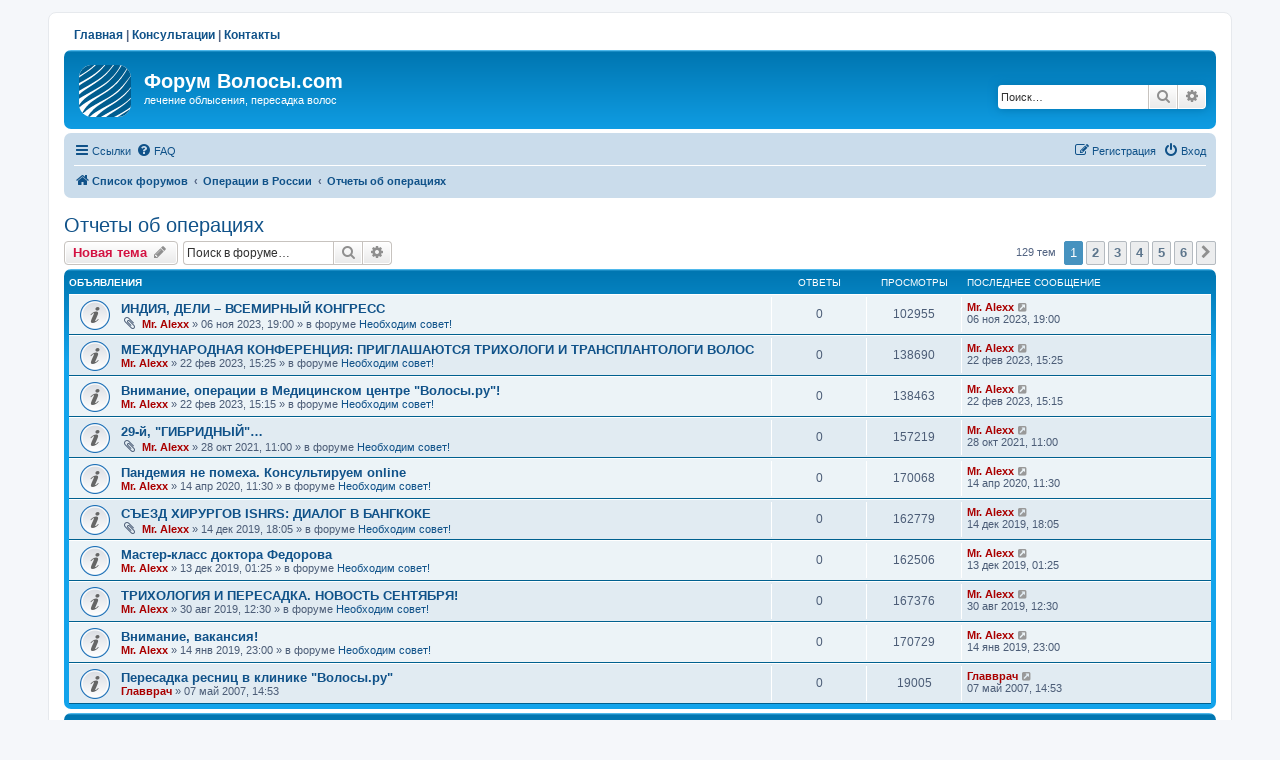

--- FILE ---
content_type: text/html; charset=UTF-8
request_url: https://volosy.com/forum/viewforum.php?f=8&sid=85f45661b669739a8e1116cf34dbd4e0
body_size: 12973
content:
<!DOCTYPE html>
<html dir="ltr" lang="ru">
<head>
<meta charset="utf-8" />
<meta http-equiv="X-UA-Compatible" content="IE=edge">
<meta name="viewport" content="width=device-width, initial-scale=1" />

<title>Отчеты об операциях - Форум Волосы.com</title>
<meta name="description" content="Поделитесь своим опытом лечения облысения в России. Приглашаются к участию пациенты. Отчеты об операциях" />

	<link rel="canonical" href="https://www.volosy.com/forum/viewforum.php?f=8">

<!--
	phpBB style name: prosilver
	Based on style:   prosilver (this is the default phpBB3 style)
	Original author:  Tom Beddard ( http://www.subBlue.com/ )
	Modified by:
-->

<link href="./assets/css/font-awesome.min.css?assets_version=35" rel="stylesheet">
<link href="./styles/prosilver/theme/stylesheet.css?assets_version=35" rel="stylesheet">
<link href="./styles/prosilver/theme/ru/stylesheet.css?assets_version=35" rel="stylesheet">




<!--[if lte IE 9]>
	<link href="./styles/prosilver/theme/tweaks.css?assets_version=35" rel="stylesheet">
<![endif]-->


<link href="./ext/phpbbgallery/core/styles/prosilver/theme/gallery.css?assets_version=35" rel="stylesheet" media="screen" />
<link href="./ext/phpbbgallery/core/styles/all/theme/default.css?assets_version=35" rel="stylesheet" media="screen" />



</head>
<body id="phpbb" class="nojs notouch section-viewforum ltr ">

<!-- Yandex.Metrika counter --> <script type="text/javascript"> (function (d, w, c) { (w[c] = w[c] || []).push(function() { try { w.yaCounter1872025 = new Ya.Metrika({ id:1872025, clickmap:true, trackLinks:true, accurateTrackBounce:true }); } catch(e) { } }); var n = d.getElementsByTagName("script")[0], s = d.createElement("script"), f = function () { n.parentNode.insertBefore(s, n); }; s.type = "text/javascript"; s.async = true; s.src = "https://mc.yandex.ru/metrika/watch.js"; if (w.opera == "[object Opera]") { d.addEventListener("DOMContentLoaded", f, false); } else { f(); } })(document, window, "yandex_metrika_callbacks"); </script> <noscript><div><img src="https://mc.yandex.ru/watch/1872025" style="position:absolute; left:-9999px;" alt="" /></div></noscript> <!-- /Yandex.Metrika counter -->
<script>
    (function(i,s,o,g,r,a,m){i['GoogleAnalyticsObject']=r;i[r]=i[r]||function(){
    (i[r].q=i[r].q||[]).push(arguments)},i[r].l=1*new Date();a=s.createElement(o),
    m=s.getElementsByTagName(o)[0];a.async=1;a.src=g;m.parentNode.insertBefore(a,m)
    })(window,document,'script','https://www.google-analytics.com/analytics.js','ga');
    ga('create', 'UA-85600365-1', 'auto');
    ga('send', 'pageview');
</script>


<div id="wrap" class="wrap">
	<a id="top" class="top-anchor" accesskey="t"></a>
    <div class="topnavig"><a href="/">Главная</a> | <a href="https://volosy.ru/consultation" target="_blank">Консультации</a> | <a href="/contacts">Контакты</a></div>
	<div id="page-header">
		<div class="headerbar" role="banner">
					<div class="inner">

			<div id="site-description" class="site-description">
		<a id="logo" class="logo" href="./index.php?sid=bc72c273a166dd6807c39632e4aff642" title="Список форумов">
					<span class="site_logo"></span>
				</a>
				<h1>Форум Волосы.com</h1>
				<p>лечение облысения, пересадка волос</p>
				<p class="skiplink"><a href="#start_here">Пропустить</a></p>
			</div>

									<div id="search-box" class="search-box search-header" role="search">
				<form action="./search.php?sid=bc72c273a166dd6807c39632e4aff642" method="get" id="search">
				<fieldset>
					<input name="keywords" id="keywords" type="search" maxlength="128" title="Ключевые слова" class="inputbox search tiny" size="20" value="" placeholder="Поиск…" />
					<button class="button button-search" type="submit" title="Поиск">
						<i class="icon fa-search fa-fw" aria-hidden="true"></i><span class="sr-only">Поиск</span>
					</button>
					<a href="./search.php?sid=bc72c273a166dd6807c39632e4aff642" class="button button-search-end" title="Расширенный поиск">
						<i class="icon fa-cog fa-fw" aria-hidden="true"></i><span class="sr-only">Расширенный поиск</span>
					</a>
					<input type="hidden" name="sid" value="bc72c273a166dd6807c39632e4aff642" />

				</fieldset>
				</form>
			</div>
						
			</div>
					</div>
				<div class="navbar" role="navigation">
	<div class="inner">

	<ul id="nav-main" class="nav-main linklist" role="menubar">

		<li id="quick-links" class="quick-links dropdown-container responsive-menu" data-skip-responsive="true">
			<a href="#" class="dropdown-trigger">
				<i class="icon fa-bars fa-fw" aria-hidden="true"></i><span>Ссылки</span>
			</a>
			<div class="dropdown">
				<div class="pointer"><div class="pointer-inner"></div></div>
				<ul class="dropdown-contents" role="menu">
					
											<li class="separator"></li>
																									<li>
								<a href="./search.php?search_id=unanswered&amp;sid=bc72c273a166dd6807c39632e4aff642" role="menuitem">
									<i class="icon fa-file-o fa-fw icon-gray" aria-hidden="true"></i><span>Темы без ответов</span>
								</a>
							</li>
							<li>
								<a href="./search.php?search_id=active_topics&amp;sid=bc72c273a166dd6807c39632e4aff642" role="menuitem">
									<i class="icon fa-file-o fa-fw icon-blue" aria-hidden="true"></i><span>Активные темы</span>
								</a>
							</li>
							<li class="separator"></li>
							<li>
								<a href="./search.php?sid=bc72c273a166dd6807c39632e4aff642" role="menuitem">
									<i class="icon fa-search fa-fw" aria-hidden="true"></i><span>Поиск</span>
								</a>
							</li>
					
										<li class="separator"></li>

									</ul>
			</div>
		</li>

				<li data-skip-responsive="true">
			<a href="/forum/app.php/help/faq?sid=bc72c273a166dd6807c39632e4aff642" rel="help" title="Часто задаваемые вопросы" role="menuitem">
				<i class="icon fa-question-circle fa-fw" aria-hidden="true"></i><span>FAQ</span>
			</a>
		</li>
						
			<li class="rightside"  data-skip-responsive="true">
			<a href="./ucp.php?mode=login&amp;redirect=viewforum.php%3Ff%3D8&amp;sid=bc72c273a166dd6807c39632e4aff642" title="Вход" accesskey="x" role="menuitem">
				<i class="icon fa-power-off fa-fw" aria-hidden="true"></i><span>Вход</span>
			</a>
		</li>
					<li class="rightside" data-skip-responsive="true">
				<a href="./ucp.php?mode=register&amp;sid=bc72c273a166dd6807c39632e4aff642" role="menuitem">
					<i class="icon fa-pencil-square-o  fa-fw" aria-hidden="true"></i><span>Регистрация</span>
				</a>
			</li>
						</ul>

	<ul id="nav-breadcrumbs" class="nav-breadcrumbs linklist navlinks" role="menubar">
								<li class="breadcrumbs" itemscope itemtype="http://schema.org/BreadcrumbList">
										<span class="crumb"  itemtype="http://schema.org/ListItem" itemprop="itemListElement" itemscope><a href="./index.php?sid=bc72c273a166dd6807c39632e4aff642" itemtype="https://schema.org/Thing" itemscope itemprop="item" itemid="./index.php?sid=bc72c273a166dd6807c39632e4aff642" accesskey="h" data-navbar-reference="index"><i class="icon fa-home fa-fw"></i><span itemprop="name">Список форумов</span></a><meta itemprop="position" content="1" /></span>

																			<span class="crumb"  itemtype="http://schema.org/ListItem" itemprop="itemListElement" itemscope data-forum-id="17"><a href="./viewforum.php?f=17&amp;sid=bc72c273a166dd6807c39632e4aff642" itemtype="https://schema.org/Thing" itemscope itemprop="item" itemid="./viewforum.php?f=17&amp;sid=bc72c273a166dd6807c39632e4aff642"><span itemprop="name">Операции в России</span></a><meta itemprop="position" content="2" /></span>
																							<span class="crumb"  itemtype="http://schema.org/ListItem" itemprop="itemListElement" itemscope data-forum-id="8"><a href="./viewforum.php?f=8&amp;sid=bc72c273a166dd6807c39632e4aff642" itemtype="https://schema.org/Thing" itemscope itemprop="item" itemid="./viewforum.php?f=8&amp;sid=bc72c273a166dd6807c39632e4aff642"><span itemprop="name">Отчеты об операциях</span></a><meta itemprop="position" content="3" /></span>
												</li>
		
					<li class="rightside responsive-search">
				<a href="./search.php?sid=bc72c273a166dd6807c39632e4aff642" title="Параметры расширенного поиска" role="menuitem">
					<i class="icon fa-search fa-fw" aria-hidden="true"></i><span class="sr-only">Поиск</span>
				</a>
			</li>
			</ul>

	</div>
</div>
	</div>

	
	<a id="start_here" class="anchor"></a>
	<div id="page-body" class="page-body" role="main">
		
		<h2 class="forum-title"><a href="./viewforum.php?f=8&amp;sid=bc72c273a166dd6807c39632e4aff642">Отчеты об операциях</a></h2>
<div>
	<!-- NOTE: remove the style="display: none" when you want to have the forum description on the forum body -->
	<div style="display: none !important;">Поделитесь своим опытом лечения облысения в России. Приглашаются к участию пациенты<br /></div>	</div>



	<div class="action-bar bar-top">

				
		<a href="./posting.php?mode=post&amp;f=8&amp;sid=bc72c273a166dd6807c39632e4aff642" class="button" title="Новая тема">
							<span>Новая тема</span> <i class="icon fa-pencil fa-fw" aria-hidden="true"></i>
					</a>
				
			<div class="search-box" role="search">
			<form method="get" id="forum-search" action="./search.php?sid=bc72c273a166dd6807c39632e4aff642">
			<fieldset>
				<input class="inputbox search tiny" type="search" name="keywords" id="search_keywords" size="20" placeholder="Поиск в форуме…" />
				<button class="button button-search" type="submit" title="Поиск">
					<i class="icon fa-search fa-fw" aria-hidden="true"></i><span class="sr-only">Поиск</span>
				</button>
				<a href="./search.php?sid=bc72c273a166dd6807c39632e4aff642" class="button button-search-end" title="Расширенный поиск">
					<i class="icon fa-cog fa-fw" aria-hidden="true"></i><span class="sr-only">Расширенный поиск</span>
				</a>
				<input type="hidden" name="fid[0]" value="8" />
<input type="hidden" name="sid" value="bc72c273a166dd6807c39632e4aff642" />

			</fieldset>
			</form>
		</div>
	
	<div class="pagination">
				129 тем
					<ul>
		<li class="active"><span>1</span></li>
				<li><a class="button" href="./viewforum.php?f=8&amp;sid=bc72c273a166dd6807c39632e4aff642&amp;start=25" role="button">2</a></li>
				<li><a class="button" href="./viewforum.php?f=8&amp;sid=bc72c273a166dd6807c39632e4aff642&amp;start=50" role="button">3</a></li>
				<li><a class="button" href="./viewforum.php?f=8&amp;sid=bc72c273a166dd6807c39632e4aff642&amp;start=75" role="button">4</a></li>
				<li><a class="button" href="./viewforum.php?f=8&amp;sid=bc72c273a166dd6807c39632e4aff642&amp;start=100" role="button">5</a></li>
				<li><a class="button" href="./viewforum.php?f=8&amp;sid=bc72c273a166dd6807c39632e4aff642&amp;start=125" role="button">6</a></li>
				<li class="arrow next"><a class="button button-icon-only" href="./viewforum.php?f=8&amp;sid=bc72c273a166dd6807c39632e4aff642&amp;start=25" rel="next" role="button"><i class="icon fa-chevron-right fa-fw" aria-hidden="true"></i><span class="sr-only">След.</span></a></li>
	</ul>
			</div>

	</div>




	
			<div class="forumbg announcement">
		<div class="inner">
		<ul class="topiclist">
			<li class="header">
				<dl class="row-item">
					<dt><div class="list-inner">Объявления</div></dt>
					<dd class="posts">Ответы</dd>
					<dd class="views">Просмотры</dd>
					<dd class="lastpost"><span>Последнее сообщение</span></dd>
				</dl>
			</li>
		</ul>
		<ul class="topiclist topics">
	
				<li class="row bg1 global-announce">
						<dl class="row-item global_read">
				<dt title="Нет непрочитанных сообщений">
										<div class="list-inner">
																		<a href="./viewtopic.php?f=1&amp;t=11911&amp;sid=bc72c273a166dd6807c39632e4aff642" class="topictitle">ИНДИЯ, ДЕЛИ – ВСЕМИРНЫЙ КОНГРЕСС</a>																								<br />
						
												<div class="responsive-show" style="display: none;">
							Последнее сообщение  <a href="./memberlist.php?mode=viewprofile&amp;u=37325&amp;sid=bc72c273a166dd6807c39632e4aff642" style="color: #AA0000;" class="username-coloured">Mr. Alexx</a> &laquo; <a href="./viewtopic.php?f=1&amp;t=11911&amp;p=164125&amp;sid=bc72c273a166dd6807c39632e4aff642#p164125" title="Перейти к последнему сообщению"><time datetime="2023-11-06T16:00:32+00:00">06 ноя 2023, 19:00</time></a>
							<br />Добавлено в форуме <a href="./viewforum.php?f=1&amp;sid=bc72c273a166dd6807c39632e4aff642">Необходим совет!</a>						</div>
													
						<div class="topic-poster responsive-hide left-box">
														<i class="icon fa-paperclip fa-fw" aria-hidden="true"></i>														 <a href="./memberlist.php?mode=viewprofile&amp;u=37325&amp;sid=bc72c273a166dd6807c39632e4aff642" style="color: #AA0000;" class="username-coloured">Mr. Alexx</a> &raquo; <time datetime="2023-11-06T16:00:32+00:00">06 ноя 2023, 19:00</time>
														 &raquo; в форуме <a href="./viewforum.php?f=1&amp;sid=bc72c273a166dd6807c39632e4aff642">Необходим совет!</a>						</div>

						
											</div>
				</dt>
				<dd class="posts">0 <dfn>Ответы</dfn></dd>
				<dd class="views">102955 <dfn>Просмотры</dfn></dd>
				<dd class="lastpost">
					<span><dfn>Последнее сообщение </dfn> <a href="./memberlist.php?mode=viewprofile&amp;u=37325&amp;sid=bc72c273a166dd6807c39632e4aff642" style="color: #AA0000;" class="username-coloured">Mr. Alexx</a>													<a href="./viewtopic.php?f=1&amp;t=11911&amp;p=164125&amp;sid=bc72c273a166dd6807c39632e4aff642#p164125" title="Перейти к последнему сообщению">
								<i class="icon fa-external-link-square fa-fw icon-lightgray icon-md" aria-hidden="true"></i><span class="sr-only"></span>
							</a>
												<br /><time datetime="2023-11-06T16:00:32+00:00">06 ноя 2023, 19:00</time>
					</span>
				</dd>
			</dl>
					</li>
		
	

	
	
				<li class="row bg2 global-announce">
						<dl class="row-item global_read">
				<dt title="Нет непрочитанных сообщений">
										<div class="list-inner">
																		<a href="./viewtopic.php?f=1&amp;t=11899&amp;sid=bc72c273a166dd6807c39632e4aff642" class="topictitle">МЕЖДУНАРОДНАЯ КОНФЕРЕНЦИЯ: ПРИГЛАШАЮТСЯ ТРИХОЛОГИ  И ТРАНСПЛАНТОЛОГИ ВОЛОС</a>																								<br />
						
												<div class="responsive-show" style="display: none;">
							Последнее сообщение  <a href="./memberlist.php?mode=viewprofile&amp;u=37325&amp;sid=bc72c273a166dd6807c39632e4aff642" style="color: #AA0000;" class="username-coloured">Mr. Alexx</a> &laquo; <a href="./viewtopic.php?f=1&amp;t=11899&amp;p=164037&amp;sid=bc72c273a166dd6807c39632e4aff642#p164037" title="Перейти к последнему сообщению"><time datetime="2023-02-22T12:25:48+00:00">22 фев 2023, 15:25</time></a>
							<br />Добавлено в форуме <a href="./viewforum.php?f=1&amp;sid=bc72c273a166dd6807c39632e4aff642">Необходим совет!</a>						</div>
													
						<div class="topic-poster responsive-hide left-box">
																												 <a href="./memberlist.php?mode=viewprofile&amp;u=37325&amp;sid=bc72c273a166dd6807c39632e4aff642" style="color: #AA0000;" class="username-coloured">Mr. Alexx</a> &raquo; <time datetime="2023-02-22T12:25:48+00:00">22 фев 2023, 15:25</time>
														 &raquo; в форуме <a href="./viewforum.php?f=1&amp;sid=bc72c273a166dd6807c39632e4aff642">Необходим совет!</a>						</div>

						
											</div>
				</dt>
				<dd class="posts">0 <dfn>Ответы</dfn></dd>
				<dd class="views">138690 <dfn>Просмотры</dfn></dd>
				<dd class="lastpost">
					<span><dfn>Последнее сообщение </dfn> <a href="./memberlist.php?mode=viewprofile&amp;u=37325&amp;sid=bc72c273a166dd6807c39632e4aff642" style="color: #AA0000;" class="username-coloured">Mr. Alexx</a>													<a href="./viewtopic.php?f=1&amp;t=11899&amp;p=164037&amp;sid=bc72c273a166dd6807c39632e4aff642#p164037" title="Перейти к последнему сообщению">
								<i class="icon fa-external-link-square fa-fw icon-lightgray icon-md" aria-hidden="true"></i><span class="sr-only"></span>
							</a>
												<br /><time datetime="2023-02-22T12:25:48+00:00">22 фев 2023, 15:25</time>
					</span>
				</dd>
			</dl>
					</li>
		
	

	
	
				<li class="row bg1 global-announce">
						<dl class="row-item global_read">
				<dt title="Нет непрочитанных сообщений">
										<div class="list-inner">
																		<a href="./viewtopic.php?f=1&amp;t=11898&amp;sid=bc72c273a166dd6807c39632e4aff642" class="topictitle">Внимание, операции в Медицинском центре &quot;Волосы.ру&quot;!</a>																								<br />
						
												<div class="responsive-show" style="display: none;">
							Последнее сообщение  <a href="./memberlist.php?mode=viewprofile&amp;u=37325&amp;sid=bc72c273a166dd6807c39632e4aff642" style="color: #AA0000;" class="username-coloured">Mr. Alexx</a> &laquo; <a href="./viewtopic.php?f=1&amp;t=11898&amp;p=164036&amp;sid=bc72c273a166dd6807c39632e4aff642#p164036" title="Перейти к последнему сообщению"><time datetime="2023-02-22T12:15:50+00:00">22 фев 2023, 15:15</time></a>
							<br />Добавлено в форуме <a href="./viewforum.php?f=1&amp;sid=bc72c273a166dd6807c39632e4aff642">Необходим совет!</a>						</div>
													
						<div class="topic-poster responsive-hide left-box">
																												 <a href="./memberlist.php?mode=viewprofile&amp;u=37325&amp;sid=bc72c273a166dd6807c39632e4aff642" style="color: #AA0000;" class="username-coloured">Mr. Alexx</a> &raquo; <time datetime="2023-02-22T12:15:50+00:00">22 фев 2023, 15:15</time>
														 &raquo; в форуме <a href="./viewforum.php?f=1&amp;sid=bc72c273a166dd6807c39632e4aff642">Необходим совет!</a>						</div>

						
											</div>
				</dt>
				<dd class="posts">0 <dfn>Ответы</dfn></dd>
				<dd class="views">138463 <dfn>Просмотры</dfn></dd>
				<dd class="lastpost">
					<span><dfn>Последнее сообщение </dfn> <a href="./memberlist.php?mode=viewprofile&amp;u=37325&amp;sid=bc72c273a166dd6807c39632e4aff642" style="color: #AA0000;" class="username-coloured">Mr. Alexx</a>													<a href="./viewtopic.php?f=1&amp;t=11898&amp;p=164036&amp;sid=bc72c273a166dd6807c39632e4aff642#p164036" title="Перейти к последнему сообщению">
								<i class="icon fa-external-link-square fa-fw icon-lightgray icon-md" aria-hidden="true"></i><span class="sr-only"></span>
							</a>
												<br /><time datetime="2023-02-22T12:15:50+00:00">22 фев 2023, 15:15</time>
					</span>
				</dd>
			</dl>
					</li>
		
	

	
	
				<li class="row bg2 global-announce">
						<dl class="row-item global_read">
				<dt title="Нет непрочитанных сообщений">
										<div class="list-inner">
																		<a href="./viewtopic.php?f=1&amp;t=11817&amp;sid=bc72c273a166dd6807c39632e4aff642" class="topictitle">29-й, &quot;ГИБРИДНЫЙ&quot;…</a>																								<br />
						
												<div class="responsive-show" style="display: none;">
							Последнее сообщение  <a href="./memberlist.php?mode=viewprofile&amp;u=37325&amp;sid=bc72c273a166dd6807c39632e4aff642" style="color: #AA0000;" class="username-coloured">Mr. Alexx</a> &laquo; <a href="./viewtopic.php?f=1&amp;t=11817&amp;p=163282&amp;sid=bc72c273a166dd6807c39632e4aff642#p163282" title="Перейти к последнему сообщению"><time datetime="2021-10-28T08:00:07+00:00">28 окт 2021, 11:00</time></a>
							<br />Добавлено в форуме <a href="./viewforum.php?f=1&amp;sid=bc72c273a166dd6807c39632e4aff642">Необходим совет!</a>						</div>
													
						<div class="topic-poster responsive-hide left-box">
														<i class="icon fa-paperclip fa-fw" aria-hidden="true"></i>														 <a href="./memberlist.php?mode=viewprofile&amp;u=37325&amp;sid=bc72c273a166dd6807c39632e4aff642" style="color: #AA0000;" class="username-coloured">Mr. Alexx</a> &raquo; <time datetime="2021-10-28T08:00:07+00:00">28 окт 2021, 11:00</time>
														 &raquo; в форуме <a href="./viewforum.php?f=1&amp;sid=bc72c273a166dd6807c39632e4aff642">Необходим совет!</a>						</div>

						
											</div>
				</dt>
				<dd class="posts">0 <dfn>Ответы</dfn></dd>
				<dd class="views">157219 <dfn>Просмотры</dfn></dd>
				<dd class="lastpost">
					<span><dfn>Последнее сообщение </dfn> <a href="./memberlist.php?mode=viewprofile&amp;u=37325&amp;sid=bc72c273a166dd6807c39632e4aff642" style="color: #AA0000;" class="username-coloured">Mr. Alexx</a>													<a href="./viewtopic.php?f=1&amp;t=11817&amp;p=163282&amp;sid=bc72c273a166dd6807c39632e4aff642#p163282" title="Перейти к последнему сообщению">
								<i class="icon fa-external-link-square fa-fw icon-lightgray icon-md" aria-hidden="true"></i><span class="sr-only"></span>
							</a>
												<br /><time datetime="2021-10-28T08:00:07+00:00">28 окт 2021, 11:00</time>
					</span>
				</dd>
			</dl>
					</li>
		
	

	
	
				<li class="row bg1 global-announce">
						<dl class="row-item global_read">
				<dt title="Нет непрочитанных сообщений">
										<div class="list-inner">
																		<a href="./viewtopic.php?f=1&amp;t=11649&amp;sid=bc72c273a166dd6807c39632e4aff642" class="topictitle">Пандемия не помеха. Консультируем online</a>																								<br />
						
												<div class="responsive-show" style="display: none;">
							Последнее сообщение  <a href="./memberlist.php?mode=viewprofile&amp;u=37325&amp;sid=bc72c273a166dd6807c39632e4aff642" style="color: #AA0000;" class="username-coloured">Mr. Alexx</a> &laquo; <a href="./viewtopic.php?f=1&amp;t=11649&amp;p=162194&amp;sid=bc72c273a166dd6807c39632e4aff642#p162194" title="Перейти к последнему сообщению"><time datetime="2020-04-14T08:30:07+00:00">14 апр 2020, 11:30</time></a>
							<br />Добавлено в форуме <a href="./viewforum.php?f=1&amp;sid=bc72c273a166dd6807c39632e4aff642">Необходим совет!</a>						</div>
													
						<div class="topic-poster responsive-hide left-box">
																												 <a href="./memberlist.php?mode=viewprofile&amp;u=37325&amp;sid=bc72c273a166dd6807c39632e4aff642" style="color: #AA0000;" class="username-coloured">Mr. Alexx</a> &raquo; <time datetime="2020-04-14T08:30:07+00:00">14 апр 2020, 11:30</time>
														 &raquo; в форуме <a href="./viewforum.php?f=1&amp;sid=bc72c273a166dd6807c39632e4aff642">Необходим совет!</a>						</div>

						
											</div>
				</dt>
				<dd class="posts">0 <dfn>Ответы</dfn></dd>
				<dd class="views">170068 <dfn>Просмотры</dfn></dd>
				<dd class="lastpost">
					<span><dfn>Последнее сообщение </dfn> <a href="./memberlist.php?mode=viewprofile&amp;u=37325&amp;sid=bc72c273a166dd6807c39632e4aff642" style="color: #AA0000;" class="username-coloured">Mr. Alexx</a>													<a href="./viewtopic.php?f=1&amp;t=11649&amp;p=162194&amp;sid=bc72c273a166dd6807c39632e4aff642#p162194" title="Перейти к последнему сообщению">
								<i class="icon fa-external-link-square fa-fw icon-lightgray icon-md" aria-hidden="true"></i><span class="sr-only"></span>
							</a>
												<br /><time datetime="2020-04-14T08:30:07+00:00">14 апр 2020, 11:30</time>
					</span>
				</dd>
			</dl>
					</li>
		
	

	
	
				<li class="row bg2 global-announce">
						<dl class="row-item global_read">
				<dt title="Нет непрочитанных сообщений">
										<div class="list-inner">
																		<a href="./viewtopic.php?f=1&amp;t=11581&amp;sid=bc72c273a166dd6807c39632e4aff642" class="topictitle">СЪЕЗД ХИРУРГОВ ISHRS: ДИАЛОГ В БАНГКОКЕ</a>																								<br />
						
												<div class="responsive-show" style="display: none;">
							Последнее сообщение  <a href="./memberlist.php?mode=viewprofile&amp;u=37325&amp;sid=bc72c273a166dd6807c39632e4aff642" style="color: #AA0000;" class="username-coloured">Mr. Alexx</a> &laquo; <a href="./viewtopic.php?f=1&amp;t=11581&amp;p=161772&amp;sid=bc72c273a166dd6807c39632e4aff642#p161772" title="Перейти к последнему сообщению"><time datetime="2019-12-14T15:05:42+00:00">14 дек 2019, 18:05</time></a>
							<br />Добавлено в форуме <a href="./viewforum.php?f=1&amp;sid=bc72c273a166dd6807c39632e4aff642">Необходим совет!</a>						</div>
													
						<div class="topic-poster responsive-hide left-box">
														<i class="icon fa-paperclip fa-fw" aria-hidden="true"></i>														 <a href="./memberlist.php?mode=viewprofile&amp;u=37325&amp;sid=bc72c273a166dd6807c39632e4aff642" style="color: #AA0000;" class="username-coloured">Mr. Alexx</a> &raquo; <time datetime="2019-12-14T15:05:42+00:00">14 дек 2019, 18:05</time>
														 &raquo; в форуме <a href="./viewforum.php?f=1&amp;sid=bc72c273a166dd6807c39632e4aff642">Необходим совет!</a>						</div>

						
											</div>
				</dt>
				<dd class="posts">0 <dfn>Ответы</dfn></dd>
				<dd class="views">162779 <dfn>Просмотры</dfn></dd>
				<dd class="lastpost">
					<span><dfn>Последнее сообщение </dfn> <a href="./memberlist.php?mode=viewprofile&amp;u=37325&amp;sid=bc72c273a166dd6807c39632e4aff642" style="color: #AA0000;" class="username-coloured">Mr. Alexx</a>													<a href="./viewtopic.php?f=1&amp;t=11581&amp;p=161772&amp;sid=bc72c273a166dd6807c39632e4aff642#p161772" title="Перейти к последнему сообщению">
								<i class="icon fa-external-link-square fa-fw icon-lightgray icon-md" aria-hidden="true"></i><span class="sr-only"></span>
							</a>
												<br /><time datetime="2019-12-14T15:05:42+00:00">14 дек 2019, 18:05</time>
					</span>
				</dd>
			</dl>
					</li>
		
	

	
	
				<li class="row bg1 global-announce">
						<dl class="row-item global_read">
				<dt title="Нет непрочитанных сообщений">
										<div class="list-inner">
																		<a href="./viewtopic.php?f=1&amp;t=11579&amp;sid=bc72c273a166dd6807c39632e4aff642" class="topictitle">Мастер-класс доктора Федорова</a>																								<br />
						
												<div class="responsive-show" style="display: none;">
							Последнее сообщение  <a href="./memberlist.php?mode=viewprofile&amp;u=37325&amp;sid=bc72c273a166dd6807c39632e4aff642" style="color: #AA0000;" class="username-coloured">Mr. Alexx</a> &laquo; <a href="./viewtopic.php?f=1&amp;t=11579&amp;p=161763&amp;sid=bc72c273a166dd6807c39632e4aff642#p161763" title="Перейти к последнему сообщению"><time datetime="2019-12-12T22:25:31+00:00">13 дек 2019, 01:25</time></a>
							<br />Добавлено в форуме <a href="./viewforum.php?f=1&amp;sid=bc72c273a166dd6807c39632e4aff642">Необходим совет!</a>						</div>
													
						<div class="topic-poster responsive-hide left-box">
																												 <a href="./memberlist.php?mode=viewprofile&amp;u=37325&amp;sid=bc72c273a166dd6807c39632e4aff642" style="color: #AA0000;" class="username-coloured">Mr. Alexx</a> &raquo; <time datetime="2019-12-12T22:25:31+00:00">13 дек 2019, 01:25</time>
														 &raquo; в форуме <a href="./viewforum.php?f=1&amp;sid=bc72c273a166dd6807c39632e4aff642">Необходим совет!</a>						</div>

						
											</div>
				</dt>
				<dd class="posts">0 <dfn>Ответы</dfn></dd>
				<dd class="views">162506 <dfn>Просмотры</dfn></dd>
				<dd class="lastpost">
					<span><dfn>Последнее сообщение </dfn> <a href="./memberlist.php?mode=viewprofile&amp;u=37325&amp;sid=bc72c273a166dd6807c39632e4aff642" style="color: #AA0000;" class="username-coloured">Mr. Alexx</a>													<a href="./viewtopic.php?f=1&amp;t=11579&amp;p=161763&amp;sid=bc72c273a166dd6807c39632e4aff642#p161763" title="Перейти к последнему сообщению">
								<i class="icon fa-external-link-square fa-fw icon-lightgray icon-md" aria-hidden="true"></i><span class="sr-only"></span>
							</a>
												<br /><time datetime="2019-12-12T22:25:31+00:00">13 дек 2019, 01:25</time>
					</span>
				</dd>
			</dl>
					</li>
		
	

	
	
				<li class="row bg2 global-announce">
						<dl class="row-item global_read">
				<dt title="Нет непрочитанных сообщений">
										<div class="list-inner">
																		<a href="./viewtopic.php?f=1&amp;t=11514&amp;sid=bc72c273a166dd6807c39632e4aff642" class="topictitle">ТРИХОЛОГИЯ И ПЕРЕСАДКА. НОВОСТЬ СЕНТЯБРЯ!</a>																								<br />
						
												<div class="responsive-show" style="display: none;">
							Последнее сообщение  <a href="./memberlist.php?mode=viewprofile&amp;u=37325&amp;sid=bc72c273a166dd6807c39632e4aff642" style="color: #AA0000;" class="username-coloured">Mr. Alexx</a> &laquo; <a href="./viewtopic.php?f=1&amp;t=11514&amp;p=161275&amp;sid=bc72c273a166dd6807c39632e4aff642#p161275" title="Перейти к последнему сообщению"><time datetime="2019-08-30T09:30:32+00:00">30 авг 2019, 12:30</time></a>
							<br />Добавлено в форуме <a href="./viewforum.php?f=1&amp;sid=bc72c273a166dd6807c39632e4aff642">Необходим совет!</a>						</div>
													
						<div class="topic-poster responsive-hide left-box">
																												 <a href="./memberlist.php?mode=viewprofile&amp;u=37325&amp;sid=bc72c273a166dd6807c39632e4aff642" style="color: #AA0000;" class="username-coloured">Mr. Alexx</a> &raquo; <time datetime="2019-08-30T09:30:32+00:00">30 авг 2019, 12:30</time>
														 &raquo; в форуме <a href="./viewforum.php?f=1&amp;sid=bc72c273a166dd6807c39632e4aff642">Необходим совет!</a>						</div>

						
											</div>
				</dt>
				<dd class="posts">0 <dfn>Ответы</dfn></dd>
				<dd class="views">167376 <dfn>Просмотры</dfn></dd>
				<dd class="lastpost">
					<span><dfn>Последнее сообщение </dfn> <a href="./memberlist.php?mode=viewprofile&amp;u=37325&amp;sid=bc72c273a166dd6807c39632e4aff642" style="color: #AA0000;" class="username-coloured">Mr. Alexx</a>													<a href="./viewtopic.php?f=1&amp;t=11514&amp;p=161275&amp;sid=bc72c273a166dd6807c39632e4aff642#p161275" title="Перейти к последнему сообщению">
								<i class="icon fa-external-link-square fa-fw icon-lightgray icon-md" aria-hidden="true"></i><span class="sr-only"></span>
							</a>
												<br /><time datetime="2019-08-30T09:30:32+00:00">30 авг 2019, 12:30</time>
					</span>
				</dd>
			</dl>
					</li>
		
	

	
	
				<li class="row bg1 global-announce">
						<dl class="row-item global_read">
				<dt title="Нет непрочитанных сообщений">
										<div class="list-inner">
																		<a href="./viewtopic.php?f=1&amp;t=11344&amp;sid=bc72c273a166dd6807c39632e4aff642" class="topictitle">Внимание, вакансия!</a>																								<br />
						
												<div class="responsive-show" style="display: none;">
							Последнее сообщение  <a href="./memberlist.php?mode=viewprofile&amp;u=37325&amp;sid=bc72c273a166dd6807c39632e4aff642" style="color: #AA0000;" class="username-coloured">Mr. Alexx</a> &laquo; <a href="./viewtopic.php?f=1&amp;t=11344&amp;p=159652&amp;sid=bc72c273a166dd6807c39632e4aff642#p159652" title="Перейти к последнему сообщению"><time datetime="2019-01-14T20:00:06+00:00">14 янв 2019, 23:00</time></a>
							<br />Добавлено в форуме <a href="./viewforum.php?f=1&amp;sid=bc72c273a166dd6807c39632e4aff642">Необходим совет!</a>						</div>
													
						<div class="topic-poster responsive-hide left-box">
																												 <a href="./memberlist.php?mode=viewprofile&amp;u=37325&amp;sid=bc72c273a166dd6807c39632e4aff642" style="color: #AA0000;" class="username-coloured">Mr. Alexx</a> &raquo; <time datetime="2019-01-14T20:00:06+00:00">14 янв 2019, 23:00</time>
														 &raquo; в форуме <a href="./viewforum.php?f=1&amp;sid=bc72c273a166dd6807c39632e4aff642">Необходим совет!</a>						</div>

						
											</div>
				</dt>
				<dd class="posts">0 <dfn>Ответы</dfn></dd>
				<dd class="views">170729 <dfn>Просмотры</dfn></dd>
				<dd class="lastpost">
					<span><dfn>Последнее сообщение </dfn> <a href="./memberlist.php?mode=viewprofile&amp;u=37325&amp;sid=bc72c273a166dd6807c39632e4aff642" style="color: #AA0000;" class="username-coloured">Mr. Alexx</a>													<a href="./viewtopic.php?f=1&amp;t=11344&amp;p=159652&amp;sid=bc72c273a166dd6807c39632e4aff642#p159652" title="Перейти к последнему сообщению">
								<i class="icon fa-external-link-square fa-fw icon-lightgray icon-md" aria-hidden="true"></i><span class="sr-only"></span>
							</a>
												<br /><time datetime="2019-01-14T20:00:06+00:00">14 янв 2019, 23:00</time>
					</span>
				</dd>
			</dl>
					</li>
		
	

	
	
				<li class="row bg2 announce">
						<dl class="row-item announce_read">
				<dt title="Нет непрочитанных сообщений">
										<div class="list-inner">
																		<a href="./viewtopic.php?f=8&amp;t=2076&amp;sid=bc72c273a166dd6807c39632e4aff642" class="topictitle">Пересадка ресниц в клинике &quot;Волосы.ру&quot;</a>																								<br />
						
												<div class="responsive-show" style="display: none;">
							Последнее сообщение  <a href="./memberlist.php?mode=viewprofile&amp;u=2&amp;sid=bc72c273a166dd6807c39632e4aff642" style="color: #AA0000;" class="username-coloured">Главврач</a> &laquo; <a href="./viewtopic.php?f=8&amp;t=2076&amp;p=17618&amp;sid=bc72c273a166dd6807c39632e4aff642#p17618" title="Перейти к последнему сообщению"><time datetime="2007-05-07T11:53:58+00:00">07 май 2007, 14:53</time></a>
													</div>
													
						<div class="topic-poster responsive-hide left-box">
																												 <a href="./memberlist.php?mode=viewprofile&amp;u=2&amp;sid=bc72c273a166dd6807c39632e4aff642" style="color: #AA0000;" class="username-coloured">Главврач</a> &raquo; <time datetime="2007-05-07T11:53:58+00:00">07 май 2007, 14:53</time>
																				</div>

						
											</div>
				</dt>
				<dd class="posts">0 <dfn>Ответы</dfn></dd>
				<dd class="views">19005 <dfn>Просмотры</dfn></dd>
				<dd class="lastpost">
					<span><dfn>Последнее сообщение </dfn> <a href="./memberlist.php?mode=viewprofile&amp;u=2&amp;sid=bc72c273a166dd6807c39632e4aff642" style="color: #AA0000;" class="username-coloured">Главврач</a>													<a href="./viewtopic.php?f=8&amp;t=2076&amp;p=17618&amp;sid=bc72c273a166dd6807c39632e4aff642#p17618" title="Перейти к последнему сообщению">
								<i class="icon fa-external-link-square fa-fw icon-lightgray icon-md" aria-hidden="true"></i><span class="sr-only"></span>
							</a>
												<br /><time datetime="2007-05-07T11:53:58+00:00">07 май 2007, 14:53</time>
					</span>
				</dd>
			</dl>
					</li>
		
	

			</ul>
		</div>
	</div>
	
			<div class="forumbg">
		<div class="inner">
		<ul class="topiclist">
			<li class="header">
				<dl class="row-item">
					<dt><div class="list-inner">Темы</div></dt>
					<dd class="posts">Ответы</dd>
					<dd class="views">Просмотры</dd>
					<dd class="lastpost"><span>Последнее сообщение</span></dd>
				</dl>
			</li>
		</ul>
		<ul class="topiclist topics">
	
				<li class="row bg1">
						<dl class="row-item topic_read_hot">
				<dt title="Нет непрочитанных сообщений">
										<div class="list-inner">
																		<a href="./viewtopic.php?f=8&amp;t=1586&amp;sid=bc72c273a166dd6807c39632e4aff642" class="topictitle">10 операций за 18 лет: отчеты о пересадках у С. Федорова</a>																								<br />
						
												<div class="responsive-show" style="display: none;">
							Последнее сообщение  <a href="./memberlist.php?mode=viewprofile&amp;u=1303&amp;sid=bc72c273a166dd6807c39632e4aff642" class="username">Sterling</a> &laquo; <a href="./viewtopic.php?f=8&amp;t=1586&amp;p=164171&amp;sid=bc72c273a166dd6807c39632e4aff642#p164171" title="Перейти к последнему сообщению"><time datetime="2024-06-20T08:04:06+00:00">20 июн 2024, 11:04</time></a>
													</div>
														<span class="responsive-show left-box" style="display: none;">Ответы: <strong>196</strong></span>
													
						<div class="topic-poster responsive-hide left-box">
														<i class="icon fa-paperclip fa-fw" aria-hidden="true"></i>														 <a href="./memberlist.php?mode=viewprofile&amp;u=1303&amp;sid=bc72c273a166dd6807c39632e4aff642" class="username">Sterling</a> &raquo; <time datetime="2006-11-12T20:00:50+00:00">12 ноя 2006, 23:00</time>
																				</div>

												<div class="pagination">
							<span><i class="icon fa-clone fa-fw" aria-hidden="true"></i></span>
							<ul>
															<li><a class="button" href="./viewtopic.php?f=8&amp;t=1586&amp;sid=bc72c273a166dd6807c39632e4aff642">1</a></li>
																							<li class="ellipsis"><span>…</span></li>
																							<li><a class="button" href="./viewtopic.php?f=8&amp;t=1586&amp;sid=bc72c273a166dd6807c39632e4aff642&amp;start=135">10</a></li>
																							<li><a class="button" href="./viewtopic.php?f=8&amp;t=1586&amp;sid=bc72c273a166dd6807c39632e4aff642&amp;start=150">11</a></li>
																							<li><a class="button" href="./viewtopic.php?f=8&amp;t=1586&amp;sid=bc72c273a166dd6807c39632e4aff642&amp;start=165">12</a></li>
																							<li><a class="button" href="./viewtopic.php?f=8&amp;t=1586&amp;sid=bc72c273a166dd6807c39632e4aff642&amp;start=180">13</a></li>
																							<li><a class="button" href="./viewtopic.php?f=8&amp;t=1586&amp;sid=bc72c273a166dd6807c39632e4aff642&amp;start=195">14</a></li>
																																													</ul>
						</div>
						
											</div>
				</dt>
				<dd class="posts">196 <dfn>Ответы</dfn></dd>
				<dd class="views">453112 <dfn>Просмотры</dfn></dd>
				<dd class="lastpost">
					<span><dfn>Последнее сообщение </dfn> <a href="./memberlist.php?mode=viewprofile&amp;u=1303&amp;sid=bc72c273a166dd6807c39632e4aff642" class="username">Sterling</a>													<a href="./viewtopic.php?f=8&amp;t=1586&amp;p=164171&amp;sid=bc72c273a166dd6807c39632e4aff642#p164171" title="Перейти к последнему сообщению">
								<i class="icon fa-external-link-square fa-fw icon-lightgray icon-md" aria-hidden="true"></i><span class="sr-only"></span>
							</a>
												<br /><time datetime="2024-06-20T08:04:06+00:00">20 июн 2024, 11:04</time>
					</span>
				</dd>
			</dl>
					</li>
		
	

	
	
				<li class="row bg2">
						<dl class="row-item topic_read">
				<dt title="Нет непрочитанных сообщений">
										<div class="list-inner">
																		<a href="./viewtopic.php?f=8&amp;t=11893&amp;sid=bc72c273a166dd6807c39632e4aff642" class="topictitle">Не прорастают волосы после пересадки</a>																								<br />
						
												<div class="responsive-show" style="display: none;">
							Последнее сообщение  <a href="./memberlist.php?mode=viewprofile&amp;u=387936&amp;sid=bc72c273a166dd6807c39632e4aff642" class="username">Sergei1985</a> &laquo; <a href="./viewtopic.php?f=8&amp;t=11893&amp;p=164013&amp;sid=bc72c273a166dd6807c39632e4aff642#p164013" title="Перейти к последнему сообщению"><time datetime="2023-01-11T18:26:02+00:00">11 янв 2023, 21:26</time></a>
													</div>
														<span class="responsive-show left-box" style="display: none;">Ответы: <strong>2</strong></span>
													
						<div class="topic-poster responsive-hide left-box">
														<i class="icon fa-paperclip fa-fw" aria-hidden="true"></i>														 <a href="./memberlist.php?mode=viewprofile&amp;u=387936&amp;sid=bc72c273a166dd6807c39632e4aff642" class="username">Sergei1985</a> &raquo; <time datetime="2023-01-08T17:39:31+00:00">08 янв 2023, 20:39</time>
																				</div>

						
											</div>
				</dt>
				<dd class="posts">2 <dfn>Ответы</dfn></dd>
				<dd class="views">12633 <dfn>Просмотры</dfn></dd>
				<dd class="lastpost">
					<span><dfn>Последнее сообщение </dfn> <a href="./memberlist.php?mode=viewprofile&amp;u=387936&amp;sid=bc72c273a166dd6807c39632e4aff642" class="username">Sergei1985</a>													<a href="./viewtopic.php?f=8&amp;t=11893&amp;p=164013&amp;sid=bc72c273a166dd6807c39632e4aff642#p164013" title="Перейти к последнему сообщению">
								<i class="icon fa-external-link-square fa-fw icon-lightgray icon-md" aria-hidden="true"></i><span class="sr-only"></span>
							</a>
												<br /><time datetime="2023-01-11T18:26:02+00:00">11 янв 2023, 21:26</time>
					</span>
				</dd>
			</dl>
					</li>
		
	

	
	
				<li class="row bg1">
						<dl class="row-item topic_read">
				<dt title="Нет непрочитанных сообщений">
										<div class="list-inner">
																		<a href="./viewtopic.php?f=8&amp;t=11018&amp;sid=bc72c273a166dd6807c39632e4aff642" class="topictitle">Волосы.ру (05.03.18) - 1816 графтов</a>																								<br />
						
												<div class="responsive-show" style="display: none;">
							Последнее сообщение  <a href="./memberlist.php?mode=viewprofile&amp;u=265954&amp;sid=bc72c273a166dd6807c39632e4aff642" class="username">dinarasempire</a> &laquo; <a href="./viewtopic.php?f=8&amp;t=11018&amp;p=163709&amp;sid=bc72c273a166dd6807c39632e4aff642#p163709" title="Перейти к последнему сообщению"><time datetime="2022-05-08T17:49:44+00:00">08 май 2022, 20:49</time></a>
													</div>
														<span class="responsive-show left-box" style="display: none;">Ответы: <strong>10</strong></span>
													
						<div class="topic-poster responsive-hide left-box">
														<i class="icon fa-paperclip fa-fw" aria-hidden="true"></i>														 <a href="./memberlist.php?mode=viewprofile&amp;u=265954&amp;sid=bc72c273a166dd6807c39632e4aff642" class="username">dinarasempire</a> &raquo; <time datetime="2018-03-13T08:17:42+00:00">13 мар 2018, 11:17</time>
																				</div>

						
											</div>
				</dt>
				<dd class="posts">10 <dfn>Ответы</dfn></dd>
				<dd class="views">36491 <dfn>Просмотры</dfn></dd>
				<dd class="lastpost">
					<span><dfn>Последнее сообщение </dfn> <a href="./memberlist.php?mode=viewprofile&amp;u=265954&amp;sid=bc72c273a166dd6807c39632e4aff642" class="username">dinarasempire</a>													<a href="./viewtopic.php?f=8&amp;t=11018&amp;p=163709&amp;sid=bc72c273a166dd6807c39632e4aff642#p163709" title="Перейти к последнему сообщению">
								<i class="icon fa-external-link-square fa-fw icon-lightgray icon-md" aria-hidden="true"></i><span class="sr-only"></span>
							</a>
												<br /><time datetime="2022-05-08T17:49:44+00:00">08 май 2022, 20:49</time>
					</span>
				</dd>
			</dl>
					</li>
		
	

	
	
				<li class="row bg2">
						<dl class="row-item topic_read">
				<dt title="Нет непрочитанных сообщений">
										<div class="list-inner">
																		<a href="./viewtopic.php?f=8&amp;t=11307&amp;sid=bc72c273a166dd6807c39632e4aff642" class="topictitle">Как удерживают волосы после пересадки? Из тех, что старые...</a>																								<br />
						
												<div class="responsive-show" style="display: none;">
							Последнее сообщение  <a href="./memberlist.php?mode=viewprofile&amp;u=231002&amp;sid=bc72c273a166dd6807c39632e4aff642" class="username">Bart</a> &laquo; <a href="./viewtopic.php?f=8&amp;t=11307&amp;p=159119&amp;sid=bc72c273a166dd6807c39632e4aff642#p159119" title="Перейти к последнему сообщению"><time datetime="2018-11-21T09:13:23+00:00">21 ноя 2018, 12:13</time></a>
													</div>
														<span class="responsive-show left-box" style="display: none;">Ответы: <strong>1</strong></span>
													
						<div class="topic-poster responsive-hide left-box">
																												 <a href="./memberlist.php?mode=viewprofile&amp;u=187650&amp;sid=bc72c273a166dd6807c39632e4aff642" class="username">freemadman</a> &raquo; <time datetime="2018-11-20T21:04:31+00:00">21 ноя 2018, 00:04</time>
																				</div>

						
											</div>
				</dt>
				<dd class="posts">1 <dfn>Ответы</dfn></dd>
				<dd class="views">14499 <dfn>Просмотры</dfn></dd>
				<dd class="lastpost">
					<span><dfn>Последнее сообщение </dfn> <a href="./memberlist.php?mode=viewprofile&amp;u=231002&amp;sid=bc72c273a166dd6807c39632e4aff642" class="username">Bart</a>													<a href="./viewtopic.php?f=8&amp;t=11307&amp;p=159119&amp;sid=bc72c273a166dd6807c39632e4aff642#p159119" title="Перейти к последнему сообщению">
								<i class="icon fa-external-link-square fa-fw icon-lightgray icon-md" aria-hidden="true"></i><span class="sr-only"></span>
							</a>
												<br /><time datetime="2018-11-21T09:13:23+00:00">21 ноя 2018, 12:13</time>
					</span>
				</dd>
			</dl>
					</li>
		
	

	
	
				<li class="row bg1">
						<dl class="row-item topic_read_hot">
				<dt title="Нет непрочитанных сообщений">
										<div class="list-inner">
																		<a href="./viewtopic.php?f=8&amp;t=9342&amp;sid=bc72c273a166dd6807c39632e4aff642" class="topictitle">Вторая операция: 4500 гр. Волосы.ру - 12.08 и 14.08.2015</a>																								<br />
						
												<div class="responsive-show" style="display: none;">
							Последнее сообщение  <a href="./memberlist.php?mode=viewprofile&amp;u=37241&amp;sid=bc72c273a166dd6807c39632e4aff642" class="username">super_man</a> &laquo; <a href="./viewtopic.php?f=8&amp;t=9342&amp;p=156653&amp;sid=bc72c273a166dd6807c39632e4aff642#p156653" title="Перейти к последнему сообщению"><time datetime="2018-04-05T19:43:44+00:00">05 апр 2018, 22:43</time></a>
													</div>
														<span class="responsive-show left-box" style="display: none;">Ответы: <strong>38</strong></span>
													
						<div class="topic-poster responsive-hide left-box">
														<i class="icon fa-paperclip fa-fw" aria-hidden="true"></i>														 <a href="./memberlist.php?mode=viewprofile&amp;u=68223&amp;sid=bc72c273a166dd6807c39632e4aff642" class="username">allokey</a> &raquo; <time datetime="2015-08-16T06:49:38+00:00">16 авг 2015, 09:49</time>
																				</div>

												<div class="pagination">
							<span><i class="icon fa-clone fa-fw" aria-hidden="true"></i></span>
							<ul>
															<li><a class="button" href="./viewtopic.php?f=8&amp;t=9342&amp;sid=bc72c273a166dd6807c39632e4aff642">1</a></li>
																							<li><a class="button" href="./viewtopic.php?f=8&amp;t=9342&amp;sid=bc72c273a166dd6807c39632e4aff642&amp;start=15">2</a></li>
																							<li><a class="button" href="./viewtopic.php?f=8&amp;t=9342&amp;sid=bc72c273a166dd6807c39632e4aff642&amp;start=30">3</a></li>
																																													</ul>
						</div>
						
											</div>
				</dt>
				<dd class="posts">38 <dfn>Ответы</dfn></dd>
				<dd class="views">112442 <dfn>Просмотры</dfn></dd>
				<dd class="lastpost">
					<span><dfn>Последнее сообщение </dfn> <a href="./memberlist.php?mode=viewprofile&amp;u=37241&amp;sid=bc72c273a166dd6807c39632e4aff642" class="username">super_man</a>													<a href="./viewtopic.php?f=8&amp;t=9342&amp;p=156653&amp;sid=bc72c273a166dd6807c39632e4aff642#p156653" title="Перейти к последнему сообщению">
								<i class="icon fa-external-link-square fa-fw icon-lightgray icon-md" aria-hidden="true"></i><span class="sr-only"></span>
							</a>
												<br /><time datetime="2018-04-05T19:43:44+00:00">05 апр 2018, 22:43</time>
					</span>
				</dd>
			</dl>
					</li>
		
	

	
	
				<li class="row bg2">
						<dl class="row-item topic_read">
				<dt title="Нет непрочитанных сообщений">
										<div class="list-inner">
																		<a href="./viewtopic.php?f=8&amp;t=7335&amp;sid=bc72c273a166dd6807c39632e4aff642" class="topictitle">RTH, 1200 графтов, 2 степень</a>																								<br />
						
												<div class="responsive-show" style="display: none;">
							Последнее сообщение  <a href="./memberlist.php?mode=viewprofile&amp;u=59281&amp;sid=bc72c273a166dd6807c39632e4aff642" class="username">member</a> &laquo; <a href="./viewtopic.php?f=8&amp;t=7335&amp;p=156635&amp;sid=bc72c273a166dd6807c39632e4aff642#p156635" title="Перейти к последнему сообщению"><time datetime="2018-04-04T01:23:05+00:00">04 апр 2018, 04:23</time></a>
													</div>
														<span class="responsive-show left-box" style="display: none;">Ответы: <strong>22</strong></span>
													
						<div class="topic-poster responsive-hide left-box">
																												 <a href="./memberlist.php?mode=viewprofile&amp;u=144438&amp;sid=bc72c273a166dd6807c39632e4aff642" class="username">juan</a> &raquo; <time datetime="2013-05-20T07:47:14+00:00">20 май 2013, 10:47</time>
																				</div>

												<div class="pagination">
							<span><i class="icon fa-clone fa-fw" aria-hidden="true"></i></span>
							<ul>
															<li><a class="button" href="./viewtopic.php?f=8&amp;t=7335&amp;sid=bc72c273a166dd6807c39632e4aff642">1</a></li>
																							<li><a class="button" href="./viewtopic.php?f=8&amp;t=7335&amp;sid=bc72c273a166dd6807c39632e4aff642&amp;start=15">2</a></li>
																																													</ul>
						</div>
						
											</div>
				</dt>
				<dd class="posts">22 <dfn>Ответы</dfn></dd>
				<dd class="views">70996 <dfn>Просмотры</dfn></dd>
				<dd class="lastpost">
					<span><dfn>Последнее сообщение </dfn> <a href="./memberlist.php?mode=viewprofile&amp;u=59281&amp;sid=bc72c273a166dd6807c39632e4aff642" class="username">member</a>													<a href="./viewtopic.php?f=8&amp;t=7335&amp;p=156635&amp;sid=bc72c273a166dd6807c39632e4aff642#p156635" title="Перейти к последнему сообщению">
								<i class="icon fa-external-link-square fa-fw icon-lightgray icon-md" aria-hidden="true"></i><span class="sr-only"></span>
							</a>
												<br /><time datetime="2018-04-04T01:23:05+00:00">04 апр 2018, 04:23</time>
					</span>
				</dd>
			</dl>
					</li>
		
	

	
	
				<li class="row bg1">
						<dl class="row-item topic_read">
				<dt title="Нет непрочитанных сообщений">
										<div class="list-inner">
																		<a href="./viewtopic.php?f=8&amp;t=10964&amp;sid=bc72c273a166dd6807c39632e4aff642" class="topictitle">Под пересаженными волосами кожа поменяла оттенок</a>																								<br />
						
												<div class="responsive-show" style="display: none;">
							Последнее сообщение  <a href="./memberlist.php?mode=viewprofile&amp;u=104546&amp;sid=bc72c273a166dd6807c39632e4aff642" class="username">pinokio21</a> &laquo; <a href="./viewtopic.php?f=8&amp;t=10964&amp;p=156245&amp;sid=bc72c273a166dd6807c39632e4aff642#p156245" title="Перейти к последнему сообщению"><time datetime="2018-02-28T08:43:25+00:00">28 фев 2018, 11:43</time></a>
													</div>
														<span class="responsive-show left-box" style="display: none;">Ответы: <strong>8</strong></span>
													
						<div class="topic-poster responsive-hide left-box">
														<i class="icon fa-paperclip fa-fw" aria-hidden="true"></i>														 <a href="./memberlist.php?mode=viewprofile&amp;u=270791&amp;sid=bc72c273a166dd6807c39632e4aff642" class="username">Sergey Mal</a> &raquo; <time datetime="2018-01-26T18:33:06+00:00">26 янв 2018, 21:33</time>
																				</div>

						
											</div>
				</dt>
				<dd class="posts">8 <dfn>Ответы</dfn></dd>
				<dd class="views">24492 <dfn>Просмотры</dfn></dd>
				<dd class="lastpost">
					<span><dfn>Последнее сообщение </dfn> <a href="./memberlist.php?mode=viewprofile&amp;u=104546&amp;sid=bc72c273a166dd6807c39632e4aff642" class="username">pinokio21</a>													<a href="./viewtopic.php?f=8&amp;t=10964&amp;p=156245&amp;sid=bc72c273a166dd6807c39632e4aff642#p156245" title="Перейти к последнему сообщению">
								<i class="icon fa-external-link-square fa-fw icon-lightgray icon-md" aria-hidden="true"></i><span class="sr-only"></span>
							</a>
												<br /><time datetime="2018-02-28T08:43:25+00:00">28 фев 2018, 11:43</time>
					</span>
				</dd>
			</dl>
					</li>
		
	

	
	
				<li class="row bg2">
						<dl class="row-item topic_read">
				<dt title="Нет непрочитанных сообщений">
										<div class="list-inner">
																		<a href="./viewtopic.php?f=8&amp;t=10959&amp;sid=bc72c273a166dd6807c39632e4aff642" class="topictitle">Пересадка волос: 2100 графтов</a>																								<br />
						
												<div class="responsive-show" style="display: none;">
							Последнее сообщение  <a href="./memberlist.php?mode=viewprofile&amp;u=270313&amp;sid=bc72c273a166dd6807c39632e4aff642" class="username">кика</a> &laquo; <a href="./viewtopic.php?f=8&amp;t=10959&amp;p=156220&amp;sid=bc72c273a166dd6807c39632e4aff642#p156220" title="Перейти к последнему сообщению"><time datetime="2018-02-25T10:30:11+00:00">25 фев 2018, 13:30</time></a>
													</div>
														<span class="responsive-show left-box" style="display: none;">Ответы: <strong>5</strong></span>
													
						<div class="topic-poster responsive-hide left-box">
														<i class="icon fa-paperclip fa-fw" aria-hidden="true"></i>														 <a href="./memberlist.php?mode=viewprofile&amp;u=270313&amp;sid=bc72c273a166dd6807c39632e4aff642" class="username">кика</a> &raquo; <time datetime="2018-01-23T14:36:06+00:00">23 янв 2018, 17:36</time>
																				</div>

						
											</div>
				</dt>
				<dd class="posts">5 <dfn>Ответы</dfn></dd>
				<dd class="views">22320 <dfn>Просмотры</dfn></dd>
				<dd class="lastpost">
					<span><dfn>Последнее сообщение </dfn> <a href="./memberlist.php?mode=viewprofile&amp;u=270313&amp;sid=bc72c273a166dd6807c39632e4aff642" class="username">кика</a>													<a href="./viewtopic.php?f=8&amp;t=10959&amp;p=156220&amp;sid=bc72c273a166dd6807c39632e4aff642#p156220" title="Перейти к последнему сообщению">
								<i class="icon fa-external-link-square fa-fw icon-lightgray icon-md" aria-hidden="true"></i><span class="sr-only"></span>
							</a>
												<br /><time datetime="2018-02-25T10:30:11+00:00">25 фев 2018, 13:30</time>
					</span>
				</dd>
			</dl>
					</li>
		
	

	
	
				<li class="row bg1">
						<dl class="row-item topic_read">
				<dt title="Нет непрочитанных сообщений">
										<div class="list-inner">
																		<a href="./viewtopic.php?f=8&amp;t=9533&amp;sid=bc72c273a166dd6807c39632e4aff642" class="topictitle">Волосы.ру - 2581 графт, 31.10.15</a>																								<br />
						
												<div class="responsive-show" style="display: none;">
							Последнее сообщение  <a href="./memberlist.php?mode=viewprofile&amp;u=183443&amp;sid=bc72c273a166dd6807c39632e4aff642" class="username">Александр30</a> &laquo; <a href="./viewtopic.php?f=8&amp;t=9533&amp;p=156041&amp;sid=bc72c273a166dd6807c39632e4aff642#p156041" title="Перейти к последнему сообщению"><time datetime="2018-02-05T11:15:33+00:00">05 фев 2018, 14:15</time></a>
													</div>
														<span class="responsive-show left-box" style="display: none;">Ответы: <strong>23</strong></span>
													
						<div class="topic-poster responsive-hide left-box">
														<i class="icon fa-paperclip fa-fw" aria-hidden="true"></i>														 <a href="./memberlist.php?mode=viewprofile&amp;u=237545&amp;sid=bc72c273a166dd6807c39632e4aff642" class="username">Fury_road</a> &raquo; <time datetime="2015-11-09T22:27:38+00:00">10 ноя 2015, 01:27</time>
																				</div>

												<div class="pagination">
							<span><i class="icon fa-clone fa-fw" aria-hidden="true"></i></span>
							<ul>
															<li><a class="button" href="./viewtopic.php?f=8&amp;t=9533&amp;sid=bc72c273a166dd6807c39632e4aff642">1</a></li>
																							<li><a class="button" href="./viewtopic.php?f=8&amp;t=9533&amp;sid=bc72c273a166dd6807c39632e4aff642&amp;start=15">2</a></li>
																																													</ul>
						</div>
						
											</div>
				</dt>
				<dd class="posts">23 <dfn>Ответы</dfn></dd>
				<dd class="views">64020 <dfn>Просмотры</dfn></dd>
				<dd class="lastpost">
					<span><dfn>Последнее сообщение </dfn> <a href="./memberlist.php?mode=viewprofile&amp;u=183443&amp;sid=bc72c273a166dd6807c39632e4aff642" class="username">Александр30</a>													<a href="./viewtopic.php?f=8&amp;t=9533&amp;p=156041&amp;sid=bc72c273a166dd6807c39632e4aff642#p156041" title="Перейти к последнему сообщению">
								<i class="icon fa-external-link-square fa-fw icon-lightgray icon-md" aria-hidden="true"></i><span class="sr-only"></span>
							</a>
												<br /><time datetime="2018-02-05T11:15:33+00:00">05 фев 2018, 14:15</time>
					</span>
				</dd>
			</dl>
					</li>
		
	

	
	
				<li class="row bg2">
						<dl class="row-item topic_read_locked">
				<dt title="Эта тема закрыта, вы не можете редактировать и оставлять сообщения в ней.">
										<div class="list-inner">
																		<a href="./viewtopic.php?f=8&amp;t=10202&amp;sid=bc72c273a166dd6807c39632e4aff642" class="topictitle">Два года назад сделал пересадку в Казахстане</a>																								<br />
						
												<div class="responsive-show" style="display: none;">
							Последнее сообщение  <a href="./memberlist.php?mode=viewprofile&amp;u=225892&amp;sid=bc72c273a166dd6807c39632e4aff642" class="username">Рик</a> &laquo; <a href="./viewtopic.php?f=8&amp;t=10202&amp;p=155397&amp;sid=bc72c273a166dd6807c39632e4aff642#p155397" title="Перейти к последнему сообщению"><time datetime="2018-01-05T11:12:52+00:00">05 янв 2018, 14:12</time></a>
													</div>
														<span class="responsive-show left-box" style="display: none;">Ответы: <strong>9</strong></span>
													
						<div class="topic-poster responsive-hide left-box">
																												 <a href="./memberlist.php?mode=viewprofile&amp;u=247805&amp;sid=bc72c273a166dd6807c39632e4aff642" class="username">mikalayl</a> &raquo; <time datetime="2016-09-19T21:23:03+00:00">20 сен 2016, 00:23</time>
																				</div>

						
											</div>
				</dt>
				<dd class="posts">9 <dfn>Ответы</dfn></dd>
				<dd class="views">32382 <dfn>Просмотры</dfn></dd>
				<dd class="lastpost">
					<span><dfn>Последнее сообщение </dfn> <a href="./memberlist.php?mode=viewprofile&amp;u=225892&amp;sid=bc72c273a166dd6807c39632e4aff642" class="username">Рик</a>													<a href="./viewtopic.php?f=8&amp;t=10202&amp;p=155397&amp;sid=bc72c273a166dd6807c39632e4aff642#p155397" title="Перейти к последнему сообщению">
								<i class="icon fa-external-link-square fa-fw icon-lightgray icon-md" aria-hidden="true"></i><span class="sr-only"></span>
							</a>
												<br /><time datetime="2018-01-05T11:12:52+00:00">05 янв 2018, 14:12</time>
					</span>
				</dd>
			</dl>
					</li>
		
	

	
	
				<li class="row bg1">
						<dl class="row-item topic_read">
				<dt title="Нет непрочитанных сообщений">
										<div class="list-inner">
																		<a href="./viewtopic.php?f=8&amp;t=10853&amp;sid=bc72c273a166dd6807c39632e4aff642" class="topictitle">Пересадка волос, , у меня степень 3 vertex. собираюсь делать пересадку волос, но никак не могу определится, где?</a>																								<br />
						
												<div class="responsive-show" style="display: none;">
							Последнее сообщение  <a href="./memberlist.php?mode=viewprofile&amp;u=264618&amp;sid=bc72c273a166dd6807c39632e4aff642" class="username">габик</a> &laquo; <a href="./viewtopic.php?f=8&amp;t=10853&amp;p=155148&amp;sid=bc72c273a166dd6807c39632e4aff642#p155148" title="Перейти к последнему сообщению"><time datetime="2017-12-18T10:59:15+00:00">18 дек 2017, 13:59</time></a>
													</div>
														<span class="responsive-show left-box" style="display: none;">Ответы: <strong>2</strong></span>
													
						<div class="topic-poster responsive-hide left-box">
																												 <a href="./memberlist.php?mode=viewprofile&amp;u=264618&amp;sid=bc72c273a166dd6807c39632e4aff642" class="username">габик</a> &raquo; <time datetime="2017-11-08T08:04:47+00:00">08 ноя 2017, 11:04</time>
																				</div>

						
											</div>
				</dt>
				<dd class="posts">2 <dfn>Ответы</dfn></dd>
				<dd class="views">15654 <dfn>Просмотры</dfn></dd>
				<dd class="lastpost">
					<span><dfn>Последнее сообщение </dfn> <a href="./memberlist.php?mode=viewprofile&amp;u=264618&amp;sid=bc72c273a166dd6807c39632e4aff642" class="username">габик</a>													<a href="./viewtopic.php?f=8&amp;t=10853&amp;p=155148&amp;sid=bc72c273a166dd6807c39632e4aff642#p155148" title="Перейти к последнему сообщению">
								<i class="icon fa-external-link-square fa-fw icon-lightgray icon-md" aria-hidden="true"></i><span class="sr-only"></span>
							</a>
												<br /><time datetime="2017-12-18T10:59:15+00:00">18 дек 2017, 13:59</time>
					</span>
				</dd>
			</dl>
					</li>
		
	

	
	
				<li class="row bg2">
						<dl class="row-item topic_read_hot">
				<dt title="Нет непрочитанных сообщений">
										<div class="list-inner">
																		<a href="./viewtopic.php?f=8&amp;t=4471&amp;sid=bc72c273a166dd6807c39632e4aff642" class="topictitle">Мой опыт: операция по пересадке (26.03.2010)</a>																								<br />
						
												<div class="responsive-show" style="display: none;">
							Последнее сообщение  <a href="./memberlist.php?mode=viewprofile&amp;u=264618&amp;sid=bc72c273a166dd6807c39632e4aff642" class="username">габик</a> &laquo; <a href="./viewtopic.php?f=8&amp;t=4471&amp;p=154487&amp;sid=bc72c273a166dd6807c39632e4aff642#p154487" title="Перейти к последнему сообщению"><time datetime="2017-11-02T12:19:21+00:00">02 ноя 2017, 15:19</time></a>
													</div>
														<span class="responsive-show left-box" style="display: none;">Ответы: <strong>43</strong></span>
													
						<div class="topic-poster responsive-hide left-box">
														<i class="icon fa-paperclip fa-fw" aria-hidden="true"></i>														 <a href="./memberlist.php?mode=viewprofile&amp;u=33667&amp;sid=bc72c273a166dd6807c39632e4aff642" class="username">lucas</a> &raquo; <time datetime="2010-03-29T14:44:16+00:00">29 мар 2010, 17:44</time>
																				</div>

												<div class="pagination">
							<span><i class="icon fa-clone fa-fw" aria-hidden="true"></i></span>
							<ul>
															<li><a class="button" href="./viewtopic.php?f=8&amp;t=4471&amp;sid=bc72c273a166dd6807c39632e4aff642">1</a></li>
																							<li><a class="button" href="./viewtopic.php?f=8&amp;t=4471&amp;sid=bc72c273a166dd6807c39632e4aff642&amp;start=15">2</a></li>
																							<li><a class="button" href="./viewtopic.php?f=8&amp;t=4471&amp;sid=bc72c273a166dd6807c39632e4aff642&amp;start=30">3</a></li>
																																													</ul>
						</div>
						
											</div>
				</dt>
				<dd class="posts">43 <dfn>Ответы</dfn></dd>
				<dd class="views">117009 <dfn>Просмотры</dfn></dd>
				<dd class="lastpost">
					<span><dfn>Последнее сообщение </dfn> <a href="./memberlist.php?mode=viewprofile&amp;u=264618&amp;sid=bc72c273a166dd6807c39632e4aff642" class="username">габик</a>													<a href="./viewtopic.php?f=8&amp;t=4471&amp;p=154487&amp;sid=bc72c273a166dd6807c39632e4aff642#p154487" title="Перейти к последнему сообщению">
								<i class="icon fa-external-link-square fa-fw icon-lightgray icon-md" aria-hidden="true"></i><span class="sr-only"></span>
							</a>
												<br /><time datetime="2017-11-02T12:19:21+00:00">02 ноя 2017, 15:19</time>
					</span>
				</dd>
			</dl>
					</li>
		
	

	
	
				<li class="row bg1">
						<dl class="row-item topic_read_hot">
				<dt title="Нет непрочитанных сообщений">
										<div class="list-inner">
																		<a href="./viewtopic.php?f=8&amp;t=5046&amp;sid=bc72c273a166dd6807c39632e4aff642" class="topictitle">Моя история. 19/05</a>																								<br />
						
												<div class="responsive-show" style="display: none;">
							Последнее сообщение  <a href="./memberlist.php?mode=viewprofile&amp;u=264618&amp;sid=bc72c273a166dd6807c39632e4aff642" class="username">габик</a> &laquo; <a href="./viewtopic.php?f=8&amp;t=5046&amp;p=154391&amp;sid=bc72c273a166dd6807c39632e4aff642#p154391" title="Перейти к последнему сообщению"><time datetime="2017-10-23T13:11:05+00:00">23 окт 2017, 16:11</time></a>
													</div>
														<span class="responsive-show left-box" style="display: none;">Ответы: <strong>89</strong></span>
													
						<div class="topic-poster responsive-hide left-box">
														<i class="icon fa-paperclip fa-fw" aria-hidden="true"></i>														 <a href="./memberlist.php?mode=viewprofile&amp;u=42678&amp;sid=bc72c273a166dd6807c39632e4aff642" class="username">19/05</a> &raquo; <time datetime="2010-10-28T16:16:10+00:00">28 окт 2010, 19:16</time>
																				</div>

												<div class="pagination">
							<span><i class="icon fa-clone fa-fw" aria-hidden="true"></i></span>
							<ul>
															<li><a class="button" href="./viewtopic.php?f=8&amp;t=5046&amp;sid=bc72c273a166dd6807c39632e4aff642">1</a></li>
																							<li><a class="button" href="./viewtopic.php?f=8&amp;t=5046&amp;sid=bc72c273a166dd6807c39632e4aff642&amp;start=15">2</a></li>
																							<li><a class="button" href="./viewtopic.php?f=8&amp;t=5046&amp;sid=bc72c273a166dd6807c39632e4aff642&amp;start=30">3</a></li>
																							<li><a class="button" href="./viewtopic.php?f=8&amp;t=5046&amp;sid=bc72c273a166dd6807c39632e4aff642&amp;start=45">4</a></li>
																							<li><a class="button" href="./viewtopic.php?f=8&amp;t=5046&amp;sid=bc72c273a166dd6807c39632e4aff642&amp;start=60">5</a></li>
																							<li><a class="button" href="./viewtopic.php?f=8&amp;t=5046&amp;sid=bc72c273a166dd6807c39632e4aff642&amp;start=75">6</a></li>
																																													</ul>
						</div>
						
											</div>
				</dt>
				<dd class="posts">89 <dfn>Ответы</dfn></dd>
				<dd class="views">217408 <dfn>Просмотры</dfn></dd>
				<dd class="lastpost">
					<span><dfn>Последнее сообщение </dfn> <a href="./memberlist.php?mode=viewprofile&amp;u=264618&amp;sid=bc72c273a166dd6807c39632e4aff642" class="username">габик</a>													<a href="./viewtopic.php?f=8&amp;t=5046&amp;p=154391&amp;sid=bc72c273a166dd6807c39632e4aff642#p154391" title="Перейти к последнему сообщению">
								<i class="icon fa-external-link-square fa-fw icon-lightgray icon-md" aria-hidden="true"></i><span class="sr-only"></span>
							</a>
												<br /><time datetime="2017-10-23T13:11:05+00:00">23 окт 2017, 16:11</time>
					</span>
				</dd>
			</dl>
					</li>
		
	

	
	
				<li class="row bg2">
						<dl class="row-item topic_read_hot">
				<dt title="Нет непрочитанных сообщений">
										<div class="list-inner">
																		<a href="./viewtopic.php?f=8&amp;t=3466&amp;sid=bc72c273a166dd6807c39632e4aff642" class="topictitle">Кто и где останавливался жить на время операции?</a>																								<br />
						
												<div class="responsive-show" style="display: none;">
							Последнее сообщение  <a href="./memberlist.php?mode=viewprofile&amp;u=79471&amp;sid=bc72c273a166dd6807c39632e4aff642" class="username">4kusnik</a> &laquo; <a href="./viewtopic.php?f=8&amp;t=3466&amp;p=153774&amp;sid=bc72c273a166dd6807c39632e4aff642#p153774" title="Перейти к последнему сообщению"><time datetime="2017-07-30T10:23:32+00:00">30 июл 2017, 13:23</time></a>
													</div>
														<span class="responsive-show left-box" style="display: none;">Ответы: <strong>38</strong></span>
													
						<div class="topic-poster responsive-hide left-box">
																												 <a href="./memberlist.php?mode=viewprofile&amp;u=272&amp;sid=bc72c273a166dd6807c39632e4aff642" class="username">Student</a> &raquo; <time datetime="2009-08-17T05:06:10+00:00">17 авг 2009, 08:06</time>
																				</div>

												<div class="pagination">
							<span><i class="icon fa-clone fa-fw" aria-hidden="true"></i></span>
							<ul>
															<li><a class="button" href="./viewtopic.php?f=8&amp;t=3466&amp;sid=bc72c273a166dd6807c39632e4aff642">1</a></li>
																							<li><a class="button" href="./viewtopic.php?f=8&amp;t=3466&amp;sid=bc72c273a166dd6807c39632e4aff642&amp;start=15">2</a></li>
																							<li><a class="button" href="./viewtopic.php?f=8&amp;t=3466&amp;sid=bc72c273a166dd6807c39632e4aff642&amp;start=30">3</a></li>
																																													</ul>
						</div>
						
											</div>
				</dt>
				<dd class="posts">38 <dfn>Ответы</dfn></dd>
				<dd class="views">100135 <dfn>Просмотры</dfn></dd>
				<dd class="lastpost">
					<span><dfn>Последнее сообщение </dfn> <a href="./memberlist.php?mode=viewprofile&amp;u=79471&amp;sid=bc72c273a166dd6807c39632e4aff642" class="username">4kusnik</a>													<a href="./viewtopic.php?f=8&amp;t=3466&amp;p=153774&amp;sid=bc72c273a166dd6807c39632e4aff642#p153774" title="Перейти к последнему сообщению">
								<i class="icon fa-external-link-square fa-fw icon-lightgray icon-md" aria-hidden="true"></i><span class="sr-only"></span>
							</a>
												<br /><time datetime="2017-07-30T10:23:32+00:00">30 июл 2017, 13:23</time>
					</span>
				</dd>
			</dl>
					</li>
		
	

	
	
				<li class="row bg1">
						<dl class="row-item topic_read">
				<dt title="Нет непрочитанных сообщений">
										<div class="list-inner">
																		<a href="./viewtopic.php?f=8&amp;t=10676&amp;sid=bc72c273a166dd6807c39632e4aff642" class="topictitle">У кого как было?</a>																								<br />
						
												<div class="responsive-show" style="display: none;">
							Последнее сообщение  <a href="./memberlist.php?mode=viewprofile&amp;u=64424&amp;sid=bc72c273a166dd6807c39632e4aff642" class="username">ramz</a> &laquo; <a href="./viewtopic.php?f=8&amp;t=10676&amp;p=153513&amp;sid=bc72c273a166dd6807c39632e4aff642#p153513" title="Перейти к последнему сообщению"><time datetime="2017-06-21T20:14:24+00:00">21 июн 2017, 23:14</time></a>
													</div>
														<span class="responsive-show left-box" style="display: none;">Ответы: <strong>1</strong></span>
													
						<div class="topic-poster responsive-hide left-box">
																												 <a href="./memberlist.php?mode=viewprofile&amp;u=138963&amp;sid=bc72c273a166dd6807c39632e4aff642" class="username">Казакoff</a> &raquo; <time datetime="2017-05-29T16:42:24+00:00">29 май 2017, 19:42</time>
																				</div>

						
											</div>
				</dt>
				<dd class="posts">1 <dfn>Ответы</dfn></dd>
				<dd class="views">15090 <dfn>Просмотры</dfn></dd>
				<dd class="lastpost">
					<span><dfn>Последнее сообщение </dfn> <a href="./memberlist.php?mode=viewprofile&amp;u=64424&amp;sid=bc72c273a166dd6807c39632e4aff642" class="username">ramz</a>													<a href="./viewtopic.php?f=8&amp;t=10676&amp;p=153513&amp;sid=bc72c273a166dd6807c39632e4aff642#p153513" title="Перейти к последнему сообщению">
								<i class="icon fa-external-link-square fa-fw icon-lightgray icon-md" aria-hidden="true"></i><span class="sr-only"></span>
							</a>
												<br /><time datetime="2017-06-21T20:14:24+00:00">21 июн 2017, 23:14</time>
					</span>
				</dd>
			</dl>
					</li>
		
	

	
	
				<li class="row bg2">
						<dl class="row-item topic_read">
				<dt title="Нет непрочитанных сообщений">
										<div class="list-inner">
																		<a href="./viewtopic.php?f=8&amp;t=5841&amp;sid=bc72c273a166dd6807c39632e4aff642" class="topictitle">Так сколько же графтов???</a>																								<br />
						
												<div class="responsive-show" style="display: none;">
							Последнее сообщение  <a href="./memberlist.php?mode=viewprofile&amp;u=209604&amp;sid=bc72c273a166dd6807c39632e4aff642" class="username">Nikita17</a> &laquo; <a href="./viewtopic.php?f=8&amp;t=5841&amp;p=152963&amp;sid=bc72c273a166dd6807c39632e4aff642#p152963" title="Перейти к последнему сообщению"><time datetime="2017-04-09T18:12:27+00:00">09 апр 2017, 21:12</time></a>
													</div>
														<span class="responsive-show left-box" style="display: none;">Ответы: <strong>7</strong></span>
													
						<div class="topic-poster responsive-hide left-box">
																												 <a href="./memberlist.php?mode=viewprofile&amp;u=31171&amp;sid=bc72c273a166dd6807c39632e4aff642" class="username">Tyler</a> &raquo; <time datetime="2011-08-16T16:09:32+00:00">16 авг 2011, 19:09</time>
																				</div>

						
											</div>
				</dt>
				<dd class="posts">7 <dfn>Ответы</dfn></dd>
				<dd class="views">28568 <dfn>Просмотры</dfn></dd>
				<dd class="lastpost">
					<span><dfn>Последнее сообщение </dfn> <a href="./memberlist.php?mode=viewprofile&amp;u=209604&amp;sid=bc72c273a166dd6807c39632e4aff642" class="username">Nikita17</a>													<a href="./viewtopic.php?f=8&amp;t=5841&amp;p=152963&amp;sid=bc72c273a166dd6807c39632e4aff642#p152963" title="Перейти к последнему сообщению">
								<i class="icon fa-external-link-square fa-fw icon-lightgray icon-md" aria-hidden="true"></i><span class="sr-only"></span>
							</a>
												<br /><time datetime="2017-04-09T18:12:27+00:00">09 апр 2017, 21:12</time>
					</span>
				</dd>
			</dl>
					</li>
		
	

	
	
				<li class="row bg1">
						<dl class="row-item topic_read">
				<dt title="Нет непрочитанных сообщений">
										<div class="list-inner">
																		<a href="./viewtopic.php?f=8&amp;t=10021&amp;sid=bc72c273a166dd6807c39632e4aff642" class="topictitle">Волосы.ру - 2500 графтов</a>																								<br />
						
												<div class="responsive-show" style="display: none;">
							Последнее сообщение  <a href="./memberlist.php?mode=viewprofile&amp;u=209604&amp;sid=bc72c273a166dd6807c39632e4aff642" class="username">Nikita17</a> &laquo; <a href="./viewtopic.php?f=8&amp;t=10021&amp;p=151155&amp;sid=bc72c273a166dd6807c39632e4aff642#p151155" title="Перейти к последнему сообщению"><time datetime="2016-11-17T01:45:29+00:00">17 ноя 2016, 04:45</time></a>
													</div>
														<span class="responsive-show left-box" style="display: none;">Ответы: <strong>5</strong></span>
													
						<div class="topic-poster responsive-hide left-box">
																												 <a href="./memberlist.php?mode=viewprofile&amp;u=14921&amp;sid=bc72c273a166dd6807c39632e4aff642" class="username">Dell</a> &raquo; <time datetime="2016-05-31T11:33:29+00:00">31 май 2016, 14:33</time>
																				</div>

						
											</div>
				</dt>
				<dd class="posts">5 <dfn>Ответы</dfn></dd>
				<dd class="views">26862 <dfn>Просмотры</dfn></dd>
				<dd class="lastpost">
					<span><dfn>Последнее сообщение </dfn> <a href="./memberlist.php?mode=viewprofile&amp;u=209604&amp;sid=bc72c273a166dd6807c39632e4aff642" class="username">Nikita17</a>													<a href="./viewtopic.php?f=8&amp;t=10021&amp;p=151155&amp;sid=bc72c273a166dd6807c39632e4aff642#p151155" title="Перейти к последнему сообщению">
								<i class="icon fa-external-link-square fa-fw icon-lightgray icon-md" aria-hidden="true"></i><span class="sr-only"></span>
							</a>
												<br /><time datetime="2016-11-17T01:45:29+00:00">17 ноя 2016, 04:45</time>
					</span>
				</dd>
			</dl>
					</li>
		
	

	
	
				<li class="row bg2">
						<dl class="row-item topic_read">
				<dt title="Нет непрочитанных сообщений">
										<div class="list-inner">
																		<a href="./viewtopic.php?f=8&amp;t=10147&amp;sid=bc72c273a166dd6807c39632e4aff642" class="topictitle">Подробно об операции в Волосах, 2600 графтов</a>																								<br />
						
												<div class="responsive-show" style="display: none;">
							Последнее сообщение  <a href="./memberlist.php?mode=viewprofile&amp;u=231931&amp;sid=bc72c273a166dd6807c39632e4aff642" class="username">ЯАнатолий</a> &laquo; <a href="./viewtopic.php?f=8&amp;t=10147&amp;p=149973&amp;sid=bc72c273a166dd6807c39632e4aff642#p149973" title="Перейти к последнему сообщению"><time datetime="2016-08-24T14:21:04+00:00">24 авг 2016, 17:21</time></a>
													</div>
														<span class="responsive-show left-box" style="display: none;">Ответы: <strong>3</strong></span>
													
						<div class="topic-poster responsive-hide left-box">
																												 <a href="./memberlist.php?mode=viewprofile&amp;u=249897&amp;sid=bc72c273a166dd6807c39632e4aff642" class="username">Psmirnov</a> &raquo; <time datetime="2016-08-16T20:10:19+00:00">16 авг 2016, 23:10</time>
																				</div>

						
											</div>
				</dt>
				<dd class="posts">3 <dfn>Ответы</dfn></dd>
				<dd class="views">19846 <dfn>Просмотры</dfn></dd>
				<dd class="lastpost">
					<span><dfn>Последнее сообщение </dfn> <a href="./memberlist.php?mode=viewprofile&amp;u=231931&amp;sid=bc72c273a166dd6807c39632e4aff642" class="username">ЯАнатолий</a>													<a href="./viewtopic.php?f=8&amp;t=10147&amp;p=149973&amp;sid=bc72c273a166dd6807c39632e4aff642#p149973" title="Перейти к последнему сообщению">
								<i class="icon fa-external-link-square fa-fw icon-lightgray icon-md" aria-hidden="true"></i><span class="sr-only"></span>
							</a>
												<br /><time datetime="2016-08-24T14:21:04+00:00">24 авг 2016, 17:21</time>
					</span>
				</dd>
			</dl>
					</li>
		
	

	
	
				<li class="row bg1">
						<dl class="row-item topic_read">
				<dt title="Нет непрочитанных сообщений">
										<div class="list-inner">
																		<a href="./viewtopic.php?f=8&amp;t=9672&amp;sid=bc72c273a166dd6807c39632e4aff642" class="topictitle">Вторая операция стрипом (1900 гр.) в Волосах (1-я: 2900 гр.)</a>																								<br />
						
												<div class="responsive-show" style="display: none;">
							Последнее сообщение  <a href="./memberlist.php?mode=viewprofile&amp;u=207011&amp;sid=bc72c273a166dd6807c39632e4aff642" class="username">bounty_</a> &laquo; <a href="./viewtopic.php?f=8&amp;t=9672&amp;p=149791&amp;sid=bc72c273a166dd6807c39632e4aff642#p149791" title="Перейти к последнему сообщению"><time datetime="2016-08-12T14:06:32+00:00">12 авг 2016, 17:06</time></a>
													</div>
														<span class="responsive-show left-box" style="display: none;">Ответы: <strong>11</strong></span>
													
						<div class="topic-poster responsive-hide left-box">
																												 <a href="./memberlist.php?mode=viewprofile&amp;u=207011&amp;sid=bc72c273a166dd6807c39632e4aff642" class="username">bounty_</a> &raquo; <time datetime="2016-01-16T19:45:47+00:00">16 янв 2016, 22:45</time>
																				</div>

						
											</div>
				</dt>
				<dd class="posts">11 <dfn>Ответы</dfn></dd>
				<dd class="views">37225 <dfn>Просмотры</dfn></dd>
				<dd class="lastpost">
					<span><dfn>Последнее сообщение </dfn> <a href="./memberlist.php?mode=viewprofile&amp;u=207011&amp;sid=bc72c273a166dd6807c39632e4aff642" class="username">bounty_</a>													<a href="./viewtopic.php?f=8&amp;t=9672&amp;p=149791&amp;sid=bc72c273a166dd6807c39632e4aff642#p149791" title="Перейти к последнему сообщению">
								<i class="icon fa-external-link-square fa-fw icon-lightgray icon-md" aria-hidden="true"></i><span class="sr-only"></span>
							</a>
												<br /><time datetime="2016-08-12T14:06:32+00:00">12 авг 2016, 17:06</time>
					</span>
				</dd>
			</dl>
					</li>
		
	

	
	
				<li class="row bg2">
						<dl class="row-item topic_read_hot">
				<dt title="Нет непрочитанных сообщений">
										<div class="list-inner">
																		<a href="./viewtopic.php?f=8&amp;t=9652&amp;sid=bc72c273a166dd6807c39632e4aff642" class="topictitle">Волосы.ру (стрип, 2750 графтов)</a>																								<br />
						
												<div class="responsive-show" style="display: none;">
							Последнее сообщение  <a href="./memberlist.php?mode=viewprofile&amp;u=14921&amp;sid=bc72c273a166dd6807c39632e4aff642" class="username">Dell</a> &laquo; <a href="./viewtopic.php?f=8&amp;t=9652&amp;p=149457&amp;sid=bc72c273a166dd6807c39632e4aff642#p149457" title="Перейти к последнему сообщению"><time datetime="2016-07-27T10:42:54+00:00">27 июл 2016, 13:42</time></a>
													</div>
														<span class="responsive-show left-box" style="display: none;">Ответы: <strong>29</strong></span>
													
						<div class="topic-poster responsive-hide left-box">
																												 <a href="./memberlist.php?mode=viewprofile&amp;u=210243&amp;sid=bc72c273a166dd6807c39632e4aff642" class="username">Rubick</a> &raquo; <time datetime="2016-01-09T02:43:54+00:00">09 янв 2016, 05:43</time>
																				</div>

												<div class="pagination">
							<span><i class="icon fa-clone fa-fw" aria-hidden="true"></i></span>
							<ul>
															<li><a class="button" href="./viewtopic.php?f=8&amp;t=9652&amp;sid=bc72c273a166dd6807c39632e4aff642">1</a></li>
																							<li><a class="button" href="./viewtopic.php?f=8&amp;t=9652&amp;sid=bc72c273a166dd6807c39632e4aff642&amp;start=15">2</a></li>
																																													</ul>
						</div>
						
											</div>
				</dt>
				<dd class="posts">29 <dfn>Ответы</dfn></dd>
				<dd class="views">79636 <dfn>Просмотры</dfn></dd>
				<dd class="lastpost">
					<span><dfn>Последнее сообщение </dfn> <a href="./memberlist.php?mode=viewprofile&amp;u=14921&amp;sid=bc72c273a166dd6807c39632e4aff642" class="username">Dell</a>													<a href="./viewtopic.php?f=8&amp;t=9652&amp;p=149457&amp;sid=bc72c273a166dd6807c39632e4aff642#p149457" title="Перейти к последнему сообщению">
								<i class="icon fa-external-link-square fa-fw icon-lightgray icon-md" aria-hidden="true"></i><span class="sr-only"></span>
							</a>
												<br /><time datetime="2016-07-27T10:42:54+00:00">27 июл 2016, 13:42</time>
					</span>
				</dd>
			</dl>
					</li>
		
	

	
	
				<li class="row bg1">
						<dl class="row-item topic_read">
				<dt title="Нет непрочитанных сообщений">
										<div class="list-inner">
																		<a href="./viewtopic.php?f=8&amp;t=9982&amp;sid=bc72c273a166dd6807c39632e4aff642" class="topictitle">Выпадают ли волосы после пересадки?</a>																								<br />
						
												<div class="responsive-show" style="display: none;">
							Последнее сообщение  <a href="./memberlist.php?mode=viewprofile&amp;u=241369&amp;sid=bc72c273a166dd6807c39632e4aff642" class="username">Elvis2016</a> &laquo; <a href="./viewtopic.php?f=8&amp;t=9982&amp;p=148519&amp;sid=bc72c273a166dd6807c39632e4aff642#p148519" title="Перейти к последнему сообщению"><time datetime="2016-05-20T21:21:45+00:00">21 май 2016, 00:21</time></a>
													</div>
														<span class="responsive-show left-box" style="display: none;">Ответы: <strong>3</strong></span>
													
						<div class="topic-poster responsive-hide left-box">
																												 <a href="./memberlist.php?mode=viewprofile&amp;u=225369&amp;sid=bc72c273a166dd6807c39632e4aff642" class="username">Dmitry2014</a> &raquo; <time datetime="2016-05-09T06:47:30+00:00">09 май 2016, 09:47</time>
																				</div>

						
											</div>
				</dt>
				<dd class="posts">3 <dfn>Ответы</dfn></dd>
				<dd class="views">20943 <dfn>Просмотры</dfn></dd>
				<dd class="lastpost">
					<span><dfn>Последнее сообщение </dfn> <a href="./memberlist.php?mode=viewprofile&amp;u=241369&amp;sid=bc72c273a166dd6807c39632e4aff642" class="username">Elvis2016</a>													<a href="./viewtopic.php?f=8&amp;t=9982&amp;p=148519&amp;sid=bc72c273a166dd6807c39632e4aff642#p148519" title="Перейти к последнему сообщению">
								<i class="icon fa-external-link-square fa-fw icon-lightgray icon-md" aria-hidden="true"></i><span class="sr-only"></span>
							</a>
												<br /><time datetime="2016-05-20T21:21:45+00:00">21 май 2016, 00:21</time>
					</span>
				</dd>
			</dl>
					</li>
		
	

	
	
				<li class="row bg2">
						<dl class="row-item topic_read">
				<dt title="Нет непрочитанных сообщений">
										<div class="list-inner">
																		<a href="./viewtopic.php?f=8&amp;t=9828&amp;sid=bc72c273a166dd6807c39632e4aff642" class="topictitle">Состояние кожи в зоне пересадки</a>																								<br />
						
												<div class="responsive-show" style="display: none;">
							Последнее сообщение  <a href="./memberlist.php?mode=viewprofile&amp;u=222689&amp;sid=bc72c273a166dd6807c39632e4aff642" class="username">bars24</a> &laquo; <a href="./viewtopic.php?f=8&amp;t=9828&amp;p=147890&amp;sid=bc72c273a166dd6807c39632e4aff642#p147890" title="Перейти к последнему сообщению"><time datetime="2016-04-07T11:31:42+00:00">07 апр 2016, 14:31</time></a>
													</div>
														<span class="responsive-show left-box" style="display: none;">Ответы: <strong>4</strong></span>
													
						<div class="topic-poster responsive-hide left-box">
																												 <a href="./memberlist.php?mode=viewprofile&amp;u=222689&amp;sid=bc72c273a166dd6807c39632e4aff642" class="username">bars24</a> &raquo; <time datetime="2016-03-15T18:36:46+00:00">15 мар 2016, 21:36</time>
																				</div>

						
											</div>
				</dt>
				<dd class="posts">4 <dfn>Ответы</dfn></dd>
				<dd class="views">19851 <dfn>Просмотры</dfn></dd>
				<dd class="lastpost">
					<span><dfn>Последнее сообщение </dfn> <a href="./memberlist.php?mode=viewprofile&amp;u=222689&amp;sid=bc72c273a166dd6807c39632e4aff642" class="username">bars24</a>													<a href="./viewtopic.php?f=8&amp;t=9828&amp;p=147890&amp;sid=bc72c273a166dd6807c39632e4aff642#p147890" title="Перейти к последнему сообщению">
								<i class="icon fa-external-link-square fa-fw icon-lightgray icon-md" aria-hidden="true"></i><span class="sr-only"></span>
							</a>
												<br /><time datetime="2016-04-07T11:31:42+00:00">07 апр 2016, 14:31</time>
					</span>
				</dd>
			</dl>
					</li>
		
	

	
	
				<li class="row bg1">
						<dl class="row-item topic_read">
				<dt title="Нет непрочитанных сообщений">
										<div class="list-inner">
																		<a href="./viewtopic.php?f=8&amp;t=9364&amp;sid=bc72c273a166dd6807c39632e4aff642" class="topictitle">Поведение волос в послеоперационном периоде</a>																								<br />
						
												<div class="responsive-show" style="display: none;">
							Последнее сообщение  <a href="./memberlist.php?mode=viewprofile&amp;u=222689&amp;sid=bc72c273a166dd6807c39632e4aff642" class="username">bars24</a> &laquo; <a href="./viewtopic.php?f=8&amp;t=9364&amp;p=146990&amp;sid=bc72c273a166dd6807c39632e4aff642#p146990" title="Перейти к последнему сообщению"><time datetime="2016-01-30T13:27:53+00:00">30 янв 2016, 16:27</time></a>
													</div>
														<span class="responsive-show left-box" style="display: none;">Ответы: <strong>7</strong></span>
													
						<div class="topic-poster responsive-hide left-box">
																												 <a href="./memberlist.php?mode=viewprofile&amp;u=232056&amp;sid=bc72c273a166dd6807c39632e4aff642" class="username">Гражданин N</a> &raquo; <time datetime="2015-08-25T17:18:36+00:00">25 авг 2015, 20:18</time>
																				</div>

						
											</div>
				</dt>
				<dd class="posts">7 <dfn>Ответы</dfn></dd>
				<dd class="views">28128 <dfn>Просмотры</dfn></dd>
				<dd class="lastpost">
					<span><dfn>Последнее сообщение </dfn> <a href="./memberlist.php?mode=viewprofile&amp;u=222689&amp;sid=bc72c273a166dd6807c39632e4aff642" class="username">bars24</a>													<a href="./viewtopic.php?f=8&amp;t=9364&amp;p=146990&amp;sid=bc72c273a166dd6807c39632e4aff642#p146990" title="Перейти к последнему сообщению">
								<i class="icon fa-external-link-square fa-fw icon-lightgray icon-md" aria-hidden="true"></i><span class="sr-only"></span>
							</a>
												<br /><time datetime="2016-01-30T13:27:53+00:00">30 янв 2016, 16:27</time>
					</span>
				</dd>
			</dl>
					</li>
		
	

	
	
				<li class="row bg2">
						<dl class="row-item topic_read_hot">
				<dt title="Нет непрочитанных сообщений">
										<div class="list-inner">
																		<a href="./viewtopic.php?f=8&amp;t=8931&amp;sid=bc72c273a166dd6807c39632e4aff642" class="topictitle">Волосы.ру - 2900 графтов</a>																								<br />
						
												<div class="responsive-show" style="display: none;">
							Последнее сообщение  <a href="./memberlist.php?mode=viewprofile&amp;u=207011&amp;sid=bc72c273a166dd6807c39632e4aff642" class="username">bounty_</a> &laquo; <a href="./viewtopic.php?f=8&amp;t=8931&amp;p=146784&amp;sid=bc72c273a166dd6807c39632e4aff642#p146784" title="Перейти к последнему сообщению"><time datetime="2016-01-16T20:09:20+00:00">16 янв 2016, 23:09</time></a>
													</div>
														<span class="responsive-show left-box" style="display: none;">Ответы: <strong>24</strong></span>
													
						<div class="topic-poster responsive-hide left-box">
																												 <a href="./memberlist.php?mode=viewprofile&amp;u=207011&amp;sid=bc72c273a166dd6807c39632e4aff642" class="username">bounty_</a> &raquo; <time datetime="2015-02-13T12:54:10+00:00">13 фев 2015, 15:54</time>
																				</div>

												<div class="pagination">
							<span><i class="icon fa-clone fa-fw" aria-hidden="true"></i></span>
							<ul>
															<li><a class="button" href="./viewtopic.php?f=8&amp;t=8931&amp;sid=bc72c273a166dd6807c39632e4aff642">1</a></li>
																							<li><a class="button" href="./viewtopic.php?f=8&amp;t=8931&amp;sid=bc72c273a166dd6807c39632e4aff642&amp;start=15">2</a></li>
																																													</ul>
						</div>
						
											</div>
				</dt>
				<dd class="posts">24 <dfn>Ответы</dfn></dd>
				<dd class="views">68273 <dfn>Просмотры</dfn></dd>
				<dd class="lastpost">
					<span><dfn>Последнее сообщение </dfn> <a href="./memberlist.php?mode=viewprofile&amp;u=207011&amp;sid=bc72c273a166dd6807c39632e4aff642" class="username">bounty_</a>													<a href="./viewtopic.php?f=8&amp;t=8931&amp;p=146784&amp;sid=bc72c273a166dd6807c39632e4aff642#p146784" title="Перейти к последнему сообщению">
								<i class="icon fa-external-link-square fa-fw icon-lightgray icon-md" aria-hidden="true"></i><span class="sr-only"></span>
							</a>
												<br /><time datetime="2016-01-16T20:09:20+00:00">16 янв 2016, 23:09</time>
					</span>
				</dd>
			</dl>
					</li>
		
	

	
	
				<li class="row bg1">
						<dl class="row-item topic_read_hot">
				<dt title="Нет непрочитанных сообщений">
										<div class="list-inner">
																		<a href="./viewtopic.php?f=8&amp;t=7836&amp;sid=bc72c273a166dd6807c39632e4aff642" class="topictitle">Волосы.Ру - 2842 графта, 18.11.13</a>																								<br />
						
												<div class="responsive-show" style="display: none;">
							Последнее сообщение  <a href="./memberlist.php?mode=viewprofile&amp;u=34938&amp;sid=bc72c273a166dd6807c39632e4aff642" class="username">GUTOV</a> &laquo; <a href="./viewtopic.php?f=8&amp;t=7836&amp;p=146565&amp;sid=bc72c273a166dd6807c39632e4aff642#p146565" title="Перейти к последнему сообщению"><time datetime="2016-01-06T15:57:11+00:00">06 янв 2016, 18:57</time></a>
													</div>
														<span class="responsive-show left-box" style="display: none;">Ответы: <strong>29</strong></span>
													
						<div class="topic-poster responsive-hide left-box">
																												 <a href="./memberlist.php?mode=viewprofile&amp;u=15516&amp;sid=bc72c273a166dd6807c39632e4aff642" class="username">LIONMAN777</a> &raquo; <time datetime="2013-11-19T09:41:03+00:00">19 ноя 2013, 12:41</time>
																				</div>

												<div class="pagination">
							<span><i class="icon fa-clone fa-fw" aria-hidden="true"></i></span>
							<ul>
															<li><a class="button" href="./viewtopic.php?f=8&amp;t=7836&amp;sid=bc72c273a166dd6807c39632e4aff642">1</a></li>
																							<li><a class="button" href="./viewtopic.php?f=8&amp;t=7836&amp;sid=bc72c273a166dd6807c39632e4aff642&amp;start=15">2</a></li>
																																													</ul>
						</div>
						
											</div>
				</dt>
				<dd class="posts">29 <dfn>Ответы</dfn></dd>
				<dd class="views">85354 <dfn>Просмотры</dfn></dd>
				<dd class="lastpost">
					<span><dfn>Последнее сообщение </dfn> <a href="./memberlist.php?mode=viewprofile&amp;u=34938&amp;sid=bc72c273a166dd6807c39632e4aff642" class="username">GUTOV</a>													<a href="./viewtopic.php?f=8&amp;t=7836&amp;p=146565&amp;sid=bc72c273a166dd6807c39632e4aff642#p146565" title="Перейти к последнему сообщению">
								<i class="icon fa-external-link-square fa-fw icon-lightgray icon-md" aria-hidden="true"></i><span class="sr-only"></span>
							</a>
												<br /><time datetime="2016-01-06T15:57:11+00:00">06 янв 2016, 18:57</time>
					</span>
				</dd>
			</dl>
					</li>
		
				</ul>
		</div>
	</div>
	

	<div class="action-bar bar-bottom">
					
			<a href="./posting.php?mode=post&amp;f=8&amp;sid=bc72c273a166dd6807c39632e4aff642" class="button" title="Новая тема">
							<span>Новая тема</span> <i class="icon fa-pencil fa-fw" aria-hidden="true"></i>
						</a>

					
					<form method="post" action="./viewforum.php?f=8&amp;sid=bc72c273a166dd6807c39632e4aff642">
			<div class="dropdown-container dropdown-container-left dropdown-button-control sort-tools">
	<span title="Настройки отображения и сортировки" class="button button-secondary dropdown-trigger dropdown-select">
		<i class="icon fa-sort-amount-asc fa-fw" aria-hidden="true"></i>
		<span class="caret"><i class="icon fa-sort-down fa-fw" aria-hidden="true"></i></span>
	</span>
	<div class="dropdown hidden">
		<div class="pointer"><div class="pointer-inner"></div></div>
		<div class="dropdown-contents">
			<fieldset class="display-options">
							<label>Показать: <select name="st" id="st"><option value="0" selected="selected">Все темы</option><option value="1">1 день</option><option value="7">7 дней</option><option value="14">2 недели</option><option value="30">1 месяц</option><option value="90">3 месяца</option><option value="180">6 месяцев</option><option value="365">1 год</option></select></label>
								<label>Поле сортировки: <select name="sk" id="sk"><option value="a">Автор</option><option value="t" selected="selected">Время размещения</option><option value="r">Ответы</option><option value="s">Заголовок</option><option value="v">Просмотры</option></select></label>
				<label>Порядок: <select name="sd" id="sd"><option value="a">по возрастанию</option><option value="d" selected="selected">по убыванию</option></select></label>
								<hr class="dashed" />
				<input type="submit" class="button2" name="sort" value="Перейти" />
						</fieldset>
		</div>
	</div>
</div>
			</form>
		
		<div class="pagination">
						129 тем
							<ul>
		<li class="active"><span>1</span></li>
				<li><a class="button" href="./viewforum.php?f=8&amp;sid=bc72c273a166dd6807c39632e4aff642&amp;start=25" role="button">2</a></li>
				<li><a class="button" href="./viewforum.php?f=8&amp;sid=bc72c273a166dd6807c39632e4aff642&amp;start=50" role="button">3</a></li>
				<li><a class="button" href="./viewforum.php?f=8&amp;sid=bc72c273a166dd6807c39632e4aff642&amp;start=75" role="button">4</a></li>
				<li><a class="button" href="./viewforum.php?f=8&amp;sid=bc72c273a166dd6807c39632e4aff642&amp;start=100" role="button">5</a></li>
				<li><a class="button" href="./viewforum.php?f=8&amp;sid=bc72c273a166dd6807c39632e4aff642&amp;start=125" role="button">6</a></li>
				<li class="arrow next"><a class="button button-icon-only" href="./viewforum.php?f=8&amp;sid=bc72c273a166dd6807c39632e4aff642&amp;start=25" rel="next" role="button"><i class="icon fa-chevron-right fa-fw" aria-hidden="true"></i><span class="sr-only">След.</span></a></li>
	</ul>
					</div>
	</div>


<div class="action-bar actions-jump">
		<p class="jumpbox-return">
		<a href="./index.php?sid=bc72c273a166dd6807c39632e4aff642" class="left-box arrow-left" accesskey="r">
			<i class="icon fa-angle-left fa-fw icon-black" aria-hidden="true"></i><span>Вернуться к списку форумов</span>
		</a>
	</p>
	
		<div class="jumpbox dropdown-container dropdown-container-right dropdown-up dropdown-left dropdown-button-control" id="jumpbox">
			<span title="Перейти" class="button button-secondary dropdown-trigger dropdown-select">
				<span>Перейти</span>
				<span class="caret"><i class="icon fa-sort-down fa-fw" aria-hidden="true"></i></span>
			</span>
		<div class="dropdown">
			<div class="pointer"><div class="pointer-inner"></div></div>
			<ul class="dropdown-contents">
																				<li><a href="./viewforum.php?f=16&amp;sid=bc72c273a166dd6807c39632e4aff642" class="jumpbox-cat-link"> <span> Обсуждаем...</span></a></li>
																<li><a href="./viewforum.php?f=1&amp;sid=bc72c273a166dd6807c39632e4aff642" class="jumpbox-sub-link"><span class="spacer"></span> <span>&#8627; &nbsp; Необходим совет!</span></a></li>
																<li><a href="./viewforum.php?f=2&amp;sid=bc72c273a166dd6807c39632e4aff642" class="jumpbox-sub-link"><span class="spacer"></span> <span>&#8627; &nbsp; Обмен опытом</span></a></li>
																<li><a href="./viewforum.php?f=31&amp;sid=bc72c273a166dd6807c39632e4aff642" class="jumpbox-sub-link"><span class="spacer"></span> <span>&#8627; &nbsp; Алопеция у женщин</span></a></li>
																<li><a href="./viewforum.php?f=4&amp;sid=bc72c273a166dd6807c39632e4aff642" class="jumpbox-sub-link"><span class="spacer"></span> <span>&#8627; &nbsp; Миноксидил</span></a></li>
																<li><a href="./viewforum.php?f=10&amp;sid=bc72c273a166dd6807c39632e4aff642" class="jumpbox-sub-link"><span class="spacer"></span> <span>&#8627; &nbsp; Пропеция (финастерид) - Propecia (finasteride)</span></a></li>
																<li><a href="./viewforum.php?f=36&amp;sid=bc72c273a166dd6807c39632e4aff642" class="jumpbox-sub-link"><span class="spacer"></span> <span>&#8627; &nbsp; Медицинская татуировка</span></a></li>
																<li><a href="./viewforum.php?f=23&amp;sid=bc72c273a166dd6807c39632e4aff642" class="jumpbox-sub-link"><span class="spacer"></span> <span>&#8627; &nbsp; Экспериментальные способы лечения</span></a></li>
																<li><a href="./viewforum.php?f=7&amp;sid=bc72c273a166dd6807c39632e4aff642" class="jumpbox-sub-link"><span class="spacer"></span> <span>&#8627; &nbsp; Куда обратиться?</span></a></li>
																<li><a href="./viewforum.php?f=27&amp;sid=bc72c273a166dd6807c39632e4aff642" class="jumpbox-sub-link"><span class="spacer"></span><span class="spacer"></span> <span>&#8627; &nbsp; Клиника в Ставрополе</span></a></li>
																<li><a href="./viewforum.php?f=29&amp;sid=bc72c273a166dd6807c39632e4aff642" class="jumpbox-sub-link"><span class="spacer"></span> <span>&#8627; &nbsp; Дневники</span></a></li>
																<li><a href="./viewforum.php?f=28&amp;sid=bc72c273a166dd6807c39632e4aff642" class="jumpbox-sub-link"><span class="spacer"></span> <span>&#8627; &nbsp; Пирамиды &quot;МММ&quot; в медицине. Лучше пройти мимо</span></a></li>
																<li><a href="./viewforum.php?f=11&amp;sid=bc72c273a166dd6807c39632e4aff642" class="jumpbox-sub-link"><span class="spacer"></span> <span>&#8627; &nbsp; Частные обращения, вопросы и объявления</span></a></li>
																<li><a href="./viewforum.php?f=17&amp;sid=bc72c273a166dd6807c39632e4aff642" class="jumpbox-cat-link"> <span> Операции в России</span></a></li>
																<li><a href="./viewforum.php?f=8&amp;sid=bc72c273a166dd6807c39632e4aff642" class="jumpbox-sub-link"><span class="spacer"></span> <span>&#8627; &nbsp; Отчеты об операциях</span></a></li>
																<li><a href="./viewforum.php?f=30&amp;sid=bc72c273a166dd6807c39632e4aff642" class="jumpbox-sub-link"><span class="spacer"></span> <span>&#8627; &nbsp; ТФИ (FUE)</span></a></li>
																<li><a href="./viewforum.php?f=13&amp;sid=bc72c273a166dd6807c39632e4aff642" class="jumpbox-sub-link"><span class="spacer"></span> <span>&#8627; &nbsp; Кабинет доктора Волкова</span></a></li>
																<li><a href="./viewforum.php?f=32&amp;sid=bc72c273a166dd6807c39632e4aff642" class="jumpbox-sub-link"><span class="spacer"></span> <span>&#8627; &nbsp; Кабинет доктора Крыловой</span></a></li>
																<li><a href="./viewforum.php?f=12&amp;sid=bc72c273a166dd6807c39632e4aff642" class="jumpbox-sub-link"><span class="spacer"></span> <span>&#8627; &nbsp; Архив ответов доктора Ткачева</span></a></li>
																<li><a href="./viewforum.php?f=15&amp;sid=bc72c273a166dd6807c39632e4aff642" class="jumpbox-sub-link"><span class="spacer"></span> <span>&#8627; &nbsp; Мнение докторов о...</span></a></li>
																<li><a href="./viewforum.php?f=9&amp;sid=bc72c273a166dd6807c39632e4aff642" class="jumpbox-sub-link"><span class="spacer"></span> <span>&#8627; &nbsp; Шрамы от пересадки волос</span></a></li>
																<li><a href="./viewforum.php?f=18&amp;sid=bc72c273a166dd6807c39632e4aff642" class="jumpbox-cat-link"> <span> Операции зарубежом</span></a></li>
																<li><a href="./viewforum.php?f=5&amp;sid=bc72c273a166dd6807c39632e4aff642" class="jumpbox-sub-link"><span class="spacer"></span> <span>&#8627; &nbsp; Европа, Азия</span></a></li>
																<li><a href="./viewforum.php?f=6&amp;sid=bc72c273a166dd6807c39632e4aff642" class="jumpbox-sub-link"><span class="spacer"></span> <span>&#8627; &nbsp; США</span></a></li>
																<li><a href="./viewforum.php?f=24&amp;sid=bc72c273a166dd6807c39632e4aff642" class="jumpbox-cat-link"> <span> Общение</span></a></li>
																<li><a href="./viewforum.php?f=3&amp;sid=bc72c273a166dd6807c39632e4aff642" class="jumpbox-sub-link"><span class="spacer"></span> <span>&#8627; &nbsp; О сайте</span></a></li>
																<li><a href="./viewforum.php?f=26&amp;sid=bc72c273a166dd6807c39632e4aff642" class="jumpbox-sub-link"><span class="spacer"></span> <span>&#8627; &nbsp; Флуд</span></a></li>
											</ul>
		</div>
	</div>

	</div>


	<div class="stat-block permissions">
		<h3>Права доступа</h3>
		<p>Вы <strong>не можете</strong> начинать темы<br />Вы <strong>не можете</strong> отвечать на сообщения<br />Вы <strong>не можете</strong> редактировать свои сообщения<br />Вы <strong>не можете</strong> удалять свои сообщения<br />Вы <strong>не можете</strong> добавлять вложения<br /></p>
	</div>

			</div>


<div id="page-footer" class="page-footer" role="contentinfo">
	<div class="navbar" role="navigation">
	<div class="inner">

	<ul id="nav-footer" class="nav-footer linklist" role="menubar">
		<li class="breadcrumbs">
									<span class="crumb"><a href="./index.php?sid=bc72c273a166dd6807c39632e4aff642" data-navbar-reference="index"><i class="icon fa-home fa-fw" aria-hidden="true"></i><span>Список форумов</span></a></span>					</li>
		
				<li class="rightside">Часовой пояс: <span title="UTC+3">UTC+03:00</span></li>
							<li class="rightside">
				<a href="./ucp.php?mode=delete_cookies&amp;sid=bc72c273a166dd6807c39632e4aff642" data-ajax="true" data-refresh="true" role="menuitem">
					<i class="icon fa-trash fa-fw" aria-hidden="true"></i><span>Удалить cookies</span>
				</a>
			</li>
																<li class="rightside" data-last-responsive="true">
				<a href="./memberlist.php?mode=contactadmin&amp;sid=bc72c273a166dd6807c39632e4aff642" role="menuitem">
					<i class="icon fa-envelope fa-fw" aria-hidden="true"></i><span>Связаться с администрацией</span>
				</a>
			</li>
			</ul>

	</div>
</div>

	<div class="copyright">
				<p class="footer-row">
			<span class="footer-copyright">Создано на основе <a href="https://www.phpbb.com/">phpBB</a>&reg; Forum Software &copy; phpBB Limited</span>
		</p>
				<p class="footer-row">
			<span class="footer-copyright"><a href='http://www.phpbbguru.net/'>Русская поддержка phpBB</a></span>
		</p>
						<p class="footer-row" role="menu">
			<a class="footer-link" href="./ucp.php?mode=privacy&amp;sid=bc72c273a166dd6807c39632e4aff642" title="Конфиденциальность" role="menuitem">
				<span class="footer-link-text">Конфиденциальность</span>
			</a>
			|
			<a class="footer-link" href="./ucp.php?mode=terms&amp;sid=bc72c273a166dd6807c39632e4aff642" title="Правила" role="menuitem">
				<span class="footer-link-text">Правила</span>
			</a>
		</p>
					</div>

	<div id="darkenwrapper" class="darkenwrapper" data-ajax-error-title="Ошибка AJAX" data-ajax-error-text="При обработке запроса произошла ошибка." data-ajax-error-text-abort="Запрос прерван пользователем." data-ajax-error-text-timeout="Время запроса истекло; повторите попытку." data-ajax-error-text-parsererror="При выполнении запроса возникла непредвиденная ошибка, и сервер вернул неверный ответ.">
		<div id="darken" class="darken">&nbsp;</div>
	</div>

	<div id="phpbb_alert" class="phpbb_alert" data-l-err="Ошибка" data-l-timeout-processing-req="Время выполнения запроса истекло.">
		<a href="#" class="alert_close">
			<i class="icon fa-times-circle fa-fw" aria-hidden="true"></i>
		</a>
		<h3 class="alert_title">&nbsp;</h3><p class="alert_text"></p>
	</div>
	<div id="phpbb_confirm" class="phpbb_alert">
		<a href="#" class="alert_close">
			<i class="icon fa-times-circle fa-fw" aria-hidden="true"></i>
		</a>
		<div class="alert_text"></div>
	</div>
</div>

</div>

<div>
	<a id="bottom" class="anchor" accesskey="z"></a>
	<img src="/forum/app.php/cron/cron.task.core.tidy_sessions?sid=bc72c273a166dd6807c39632e4aff642" width="1" height="1" alt="cron" /></div>

<script src="./assets/javascript/jquery-3.4.1.min.js?assets_version=35"></script>
<script src="./assets/javascript/core.js?assets_version=35"></script>



<!--// Let's destroy all gallery stuff -->
<script>
	(function($) {  // Avoid conflicts with other libraries
		$('#pf_gallery_palbum').prop('disabled', true);
	})(jQuery); // Avoid conflicts with other libraries
</script>
<script src="./styles/prosilver/template/forum_fn.js?assets_version=35"></script>
<script src="./styles/prosilver/template/ajax.js?assets_version=35"></script>



	<link rel="stylesheet" href="/public/css/owl.carousel.min.css">
	<script src="/public/js/owl.carousel.min.js"></script>
	<script type="application/javascript">
		$(document).ready(function(){
			$('.owl-carousel').owlCarousel({
				loop:true,
				nav:true,
				dots: false,
				autoplay: true,
				autoplayTimeout: 5000,
				smartSpeed: 1800,
				navText: ["<img src='/public/pictures/carousel/previmage.png'>","<img src='/public/pictures/carousel/nextimage.png'>"],
				responsive:{
					0:{
						items: 1,
						margin: 10,
					},
					500:{
						items: 2,
						margin: 10,
					},
					1024:{
						items: 3,
						margin: 20,
					}
				}
			})
		});
	</script>
	
</body>
</html>
